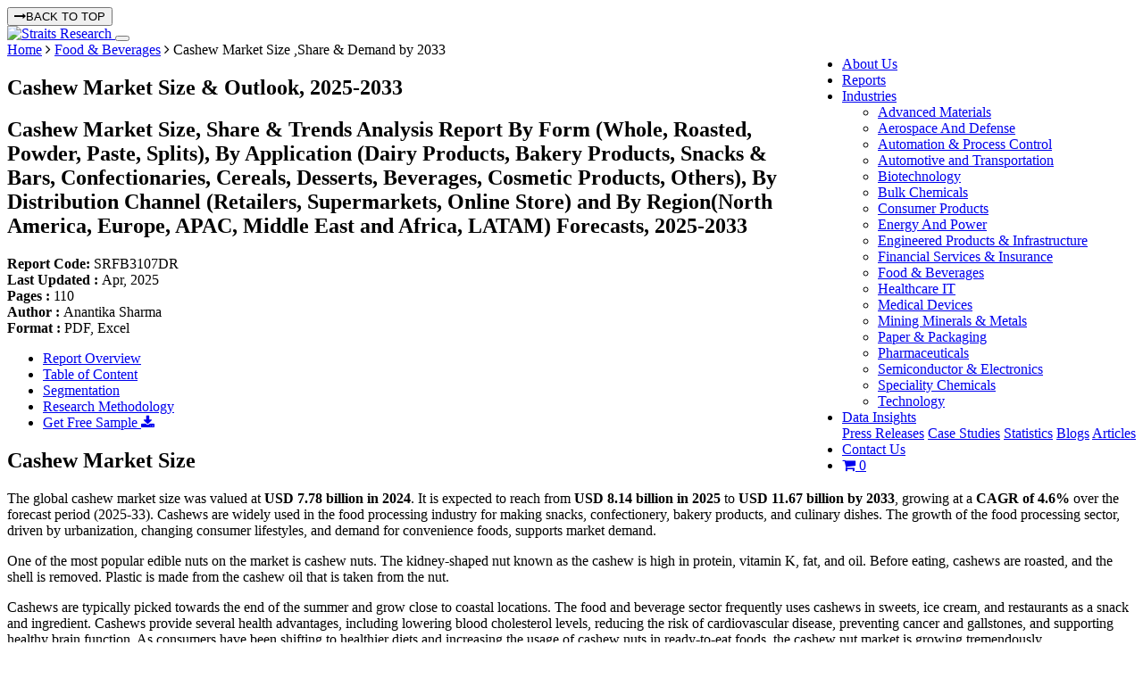

--- FILE ---
content_type: text/html; charset=UTF-8
request_url: https://straitsresearch.com/report/cashew-market
body_size: 19167
content:
<!DOCTYPE html>
  <html lang="en">
<head>
  <meta charset="UTF-8">
  <meta name="viewport" content="width=device-width, initial-scale=1, shrink-to-fit=no">
  <meta http-equiv="X-UA-Compatible" content="IE=edge" />
        <meta name="robots" content="index, follow, max-snippet:-1, max-image-preview:large, max-video-preview:-1">
          <title>Cashew Market Size ,Share & Demand by 2033</title>
    <meta name="description" content="The global cashew market size is projected to grow from USD 8.14 billion in 2025 to USD 11.67 billion by 2033, exhibiting a CAGR of 4.6%.">
    <meta name="keywords" content="Cashew Market Size">
    <link rel="canonical" href="https://straitsresearch.com/report/cashew-market">
    
          <link rel="alternate" hreflang="ja" href="https://straitsresearch.com/jp/report/cashew-market">
              <link rel="alternate" hreflang="de" href="https://straitsresearch.com/de/report/cashew-market">
                    <meta name="author" content="Straits Research">
    <meta property="og:url" content="https://straitsresearch.com/report/cashew-market" />
    <meta property="og:type" content="website" />
    <meta property="og:locale" content="en_US">
    <meta property="og:title" content="Cashew Market Size ,Share & Demand by 2033" />
    <meta property="og:description" content="The global cashew market size is projected to grow from USD 8.14 billion in 2025 to USD 11.67 billion by 2033, exhibiting a CAGR of 4.6%." />
    <meta name="facebook-domain-verification" content="l8sjezde8jrztfi563p4pshafqyrjf" />
    <meta name="twitter:card" content="summary" />
    <meta name="twitter:site" content="@StraitsResearch" />
    <meta name="twitter:title" content=" Cashew Market Size ,Share & Demand by 2033" />
    <meta name="twitter:description" content=" The global cashew market size is projected to grow from USD 8.14 billion in 2025 to USD 11.67 billion by 2033, exhibiting a CAGR of 4.6%." />
    <meta name="twitter:image:alt" content="Cashew Market Size ,Share & Demand by 2033">
                  <meta property="og:image" content="https://straitsresearch.com/uploads/reports/1718620691-cashew-market.jpg" />
        <meta name="twitter:image" content="https://straitsresearch.com/uploads/reports/1718620691-cashew-market.jpg" />
          
    <link href="https://straitsresearch.com/favicon.ico" type="image/x-icon" rel="icon" />
  <link href="https://straitsresearch.com/favicon.ico" type="image/x-icon" rel="shortcut icon" />
  <link href="https://straitsresearch.com/static/assets/css/bootstrap.min.css" type="text/css" rel="stylesheet" />
  <link rel="stylesheet" href="https://cdnjs.cloudflare.com/ajax/libs/font-awesome/4.7.0/css/font-awesome.min.css" />
  <link href="https://straitsresearch.com/static/css/common.css?v=4" type="text/css" rel="stylesheet" />

      <link href="https://straitsresearch.com/static/css/report-pages.css?v=3" type="text/css" rel="stylesheet" defer="defer" />
  
  <link rel="dns-prefetch" href="https://www.googletagmanager.com/">
  <link rel="dns-prefetch" href="https://googleads.g.doubleclick.net/">

  <meta name="facebook-domain-verification" content="l8sjezde8jrztfi563p4pshafqyrjf" />
  <script async src="https://code.jquery.com/jquery-1.9.1.js" type="text/javascript"></script>
      <script async src="https://www.googletagmanager.com/gtag/js?id=UA-129509420-1"></script>
    <script>
      window.dataLayer = window.dataLayer || [];
      function gtag(){dataLayer.push(arguments);}
      gtag('js', new Date());
      gtag('config', 'UA-129509420-1');
    </script>
    <meta name='dmca-site-verification' content='bTg4bG5xVzRxeTBsUDU3VzFBblp3OEs4UmF2WXBXQWVTa3BWeXVFM0tnUT01' />
    <script>
      (function(w,d,s,l,i){w[l]=w[l]||[];w[l].push({'gtm.start':
        new Date().getTime(),event:'gtm.js'});var f=d.getElementsByTagName(s)[0],
      j=d.createElement(s),dl=l!='dataLayer'?'&l='+l:'';j.async=true;j.src=
      'https://www.googletagmanager.com/gtm.js?id='+i+dl;f.parentNode.insertBefore(j,f);
    })(window,document,'script','dataLayer','GTM-W9KMZJ5');
  </script>
  <script async src="https://www.googletagmanager.com/gtag/js?id=G-8QC7XCSZ2X"></script>
  <script>
    window.dataLayer = window.dataLayer || [];
    function gtag(){dataLayer.push(arguments);}
    gtag('js', new Date());

    gtag('config', 'G-8QC7XCSZ2X');
  </script>
</head>
<body>
      <noscript><iframe src="https://www.googletagmanager.com/ns.html?id=GTM-W9KMZJ5"
      height="0" width="0" style="display:none;visibility:hidden"></iframe></noscript>
        <button onclick="topFunction()" class="top-btn" id="topbtn"><i class="fa fa-long-arrow-right mr-2"></i>BACK TO TOP </button>
    <section id="menu" class="border-bottom">
      <nav class="navbar navbar-expand-lg navbar-light custom-top-navbar" data-toggle="sticky-onscroll">
        <div class="container">
          <a class="navbar-brand pt-0" href="https://straitsresearch.com/">
            <img src="https://straitsresearch.com/static/assets/images/Logo.svg" alt="Straits Research" height="45" width="120">
          </a>
          <button class="navbar-toggler" type="button" data-toggle="collapse" data-target="#navbarSupportedContent" aria-controls="navbarSupportedContent" aria-expanded="false" aria-label="Toggle navigation">
            <span class="navbar-toggler-icon"></span>
          </button>
          <div class="collapse navbar-collapse justify-content-end" id="navbarSupportedContent">
            <ul class="navbar-nav pull-right menulink" id="navmenu">
              <li class="nav-item search-hide"> 
                <a href="https://straitsresearch.com/about-us" class="nav-link ls_1 anchor">About Us</a> 
              </li>
              <li class="nav-item search-hide"> 
                <a href="https://straitsresearch.com/reports" class="nav-link ls_1 anchor">Reports</a> 
              </li>
              <li class="nav-item search-hide ">
                <div class="dropdown" style="position: static;">
                  <a id="drop2" href="https://straitsresearch.com/categories" class="nav-link dropdown-toggle mob-link" data-toggle="dropdown"  role="button" aria-haspopup="true" aria-expanded="false">
                    Industries
                  </a>
                  <ul class="dropdown-menu drpdwnarea py-4" aria-labelledby="drop2">
                    <div class="container">
                      <div class="row col-md-12 px-0 mr-0">
                                                  <div class="col-md-4 col-sm-12 col-xs-12">
                            <li class="w-100 ">
                              <a href="https://straitsresearch.com/categories/advanced-materials" class="cat-link py-2 my-1">
                                <span class="font-15">Advanced Materials</span>
                              </a>
                            </li>
                          </div>
                                                  <div class="col-md-4 col-sm-12 col-xs-12">
                            <li class="w-100 ">
                              <a href="https://straitsresearch.com/categories/aerospace-and-defense" class="cat-link py-2 my-1">
                                <span class="font-15">Aerospace And Defense</span>
                              </a>
                            </li>
                          </div>
                                                  <div class="col-md-4 col-sm-12 col-xs-12">
                            <li class="w-100 ">
                              <a href="https://straitsresearch.com/categories/automation-and-process-control" class="cat-link py-2 my-1">
                                <span class="font-15">Automation & Process Control</span>
                              </a>
                            </li>
                          </div>
                                                  <div class="col-md-4 col-sm-12 col-xs-12">
                            <li class="w-100 ">
                              <a href="https://straitsresearch.com/categories/automotive-and-transportation" class="cat-link py-2 my-1">
                                <span class="font-15">Automotive and Transportation</span>
                              </a>
                            </li>
                          </div>
                                                  <div class="col-md-4 col-sm-12 col-xs-12">
                            <li class="w-100 ">
                              <a href="https://straitsresearch.com/categories/biotechnology" class="cat-link py-2 my-1">
                                <span class="font-15">Biotechnology</span>
                              </a>
                            </li>
                          </div>
                                                  <div class="col-md-4 col-sm-12 col-xs-12">
                            <li class="w-100 ">
                              <a href="https://straitsresearch.com/categories/bulk-chemicals" class="cat-link py-2 my-1">
                                <span class="font-15">Bulk Chemicals</span>
                              </a>
                            </li>
                          </div>
                                                  <div class="col-md-4 col-sm-12 col-xs-12">
                            <li class="w-100 ">
                              <a href="https://straitsresearch.com/categories/consumer-products" class="cat-link py-2 my-1">
                                <span class="font-15">Consumer Products</span>
                              </a>
                            </li>
                          </div>
                                                  <div class="col-md-4 col-sm-12 col-xs-12">
                            <li class="w-100 ">
                              <a href="https://straitsresearch.com/categories/energy-and-power" class="cat-link py-2 my-1">
                                <span class="font-15">Energy And Power</span>
                              </a>
                            </li>
                          </div>
                                                  <div class="col-md-4 col-sm-12 col-xs-12">
                            <li class="w-100 ">
                              <a href="https://straitsresearch.com/categories/engineered-products-and-infrastructure" class="cat-link py-2 my-1">
                                <span class="font-15">Engineered Products & Infrastructure</span>
                              </a>
                            </li>
                          </div>
                                                  <div class="col-md-4 col-sm-12 col-xs-12">
                            <li class="w-100 ">
                              <a href="https://straitsresearch.com/categories/financial-services-and-insurance" class="cat-link py-2 my-1">
                                <span class="font-15">Financial Services & Insurance</span>
                              </a>
                            </li>
                          </div>
                                                  <div class="col-md-4 col-sm-12 col-xs-12">
                            <li class="w-100 ">
                              <a href="https://straitsresearch.com/categories/food-and-beverages" class="cat-link py-2 my-1">
                                <span class="font-15">Food & Beverages</span>
                              </a>
                            </li>
                          </div>
                                                  <div class="col-md-4 col-sm-12 col-xs-12">
                            <li class="w-100 ">
                              <a href="https://straitsresearch.com/categories/healthcare-it" class="cat-link py-2 my-1">
                                <span class="font-15">Healthcare IT</span>
                              </a>
                            </li>
                          </div>
                                                  <div class="col-md-4 col-sm-12 col-xs-12">
                            <li class="w-100 ">
                              <a href="https://straitsresearch.com/categories/medical-devices" class="cat-link py-2 my-1">
                                <span class="font-15">Medical Devices</span>
                              </a>
                            </li>
                          </div>
                                                  <div class="col-md-4 col-sm-12 col-xs-12">
                            <li class="w-100 ">
                              <a href="https://straitsresearch.com/categories/mining-minerals-and-metals" class="cat-link py-2 my-1">
                                <span class="font-15">Mining Minerals & Metals</span>
                              </a>
                            </li>
                          </div>
                                                  <div class="col-md-4 col-sm-12 col-xs-12">
                            <li class="w-100 ">
                              <a href="https://straitsresearch.com/categories/paper-and-packaging" class="cat-link py-2 my-1">
                                <span class="font-15">Paper & Packaging</span>
                              </a>
                            </li>
                          </div>
                                                  <div class="col-md-4 col-sm-12 col-xs-12">
                            <li class="w-100 ">
                              <a href="https://straitsresearch.com/categories/pharmaceuticals" class="cat-link py-2 my-1">
                                <span class="font-15">Pharmaceuticals</span>
                              </a>
                            </li>
                          </div>
                                                  <div class="col-md-4 col-sm-12 col-xs-12">
                            <li class="w-100 ">
                              <a href="https://straitsresearch.com/categories/semiconductor-and-electronics" class="cat-link py-2 my-1">
                                <span class="font-15">Semiconductor & Electronics</span>
                              </a>
                            </li>
                          </div>
                                                  <div class="col-md-4 col-sm-12 col-xs-12">
                            <li class="w-100 ">
                              <a href="https://straitsresearch.com/categories/speciality-chemicals" class="cat-link py-2 my-1">
                                <span class="font-15">Speciality Chemicals</span>
                              </a>
                            </li>
                          </div>
                                                  <div class="col-md-4 col-sm-12 col-xs-12">
                            <li class="w-100 ">
                              <a href="https://straitsresearch.com/categories/technology" class="cat-link py-2 my-1">
                                <span class="font-15">Technology</span>
                              </a>
                            </li>
                          </div>
                                              </div>
                    </div>
                  </ul>
                </div>
              </li>
              <li class="nav-item search-hide">
                <div class="dropdown">
                  <a href="javascript:void(0)" class="nav-link dropdown-toggle mob-link" data-toggle="dropdown">
                    Data Insights
                  </a>
                  <div class="dropdown-menu">
                    <a href="https://straitsresearch.com/press-releases" class="cat-link py-2 font-weight-normal">Press Releases</a> 
                    <a href="https://straitsresearch.com/case-studies" class="cat-link py-2 font-weight-normal">Case Studies</a> 
                    <a href="https://straitsresearch.com/statistics" class="cat-link py-2 font-weight-normal">Statistics</a> 
                    <a href="https://straitsresearch.com/blogs" class="cat-link py-2 font-weight-normal">Blogs</a> 
                    <a href="https://straitsresearch.com/articles" class="cat-link py-2 font-weight-normal">Articles</a> 
                  </div>
                </div>
              </li>
              <li class="nav-item search-hide"> 
                <a href="https://straitsresearch.com/contact-us" class="nav-link ls_1 anchor">Contact Us</a> 
              </li>
              <li class="nav-item search-hide">
                <a href="https://straitsresearch.com/cart/detail" class="pl-2" title="Cart" target="_blank">
                  <i class="font-20 fa fa-shopping-cart clr-blue"></i>
                  <span class='badge badge-warning' id='lblCartCount'> 0 </span>
                </a>
              </li>
            </ul>
          </div>
        </div>
      </nav>
    </section>
    <script type="application/ld+json">
	{
		"@context": "https://schema.org",
		"@type": "BreadcrumbList",
		"@id": "https://straitsresearch.com/report/cashew-market#structure",
		"itemListElement":
		[
			{
				"@type": "ListItem",
				"position": 1,
				"item":
				{
					"type":"Website",
					"@id": "https://straitsresearch.com/",
					"name": "Home"
				}
			},
			{
				"@type": "ListItem",
				"position": 2,
				"item":
				{
					"type":"WebPage",
					"@id": "https://straitsresearch.com/categories/food-and-beverages",
					"name": "Food & Beverages"
				}
			},
			{
				"@type": "ListItem",
				"position": 3,
				"item":
				{
					"type":"WebPage",
					"@id": "https://straitsresearch.com/report/cashew-market",
					"name": "Cashew Market Size ,Share & Demand by 2033"
				}
			}
		]
	}
</script>

	<script type="application/ld+json">{"@context": "https://schema.org","@type": "FAQPage","mainEntity": [{     
								"@type": "Question",     
								"name": "How large was the cashew market in 2024?",     
								"acceptedAnswer": {       
									"@type": "Answer",       
									"text": "In 2024, the cashew market size was USD 7.78 billion."
								}   
							},{     
								"@type": "Question",     
								"name": "What growth rate is the cashew market expected to record from 2025 to 2033?",     
								"acceptedAnswer": {       
									"@type": "Answer",       
									"text": "Straits Research predicts a CAGR of 4.6% for the cashew market between 2025 and 2033."
								}   
							},{     
								"@type": "Question",     
								"name": "Which companies in cashew market are shaping the competitive landscape?",     
								"acceptedAnswer": {       
									"@type": "Answer",       
									"text": "The competitive landscape is characterized by the presence of established companies such as Alphonsa Cashew Industries, Nutsco Inc., DVK Group, Olam International Limited, Prime Nuts FZE, Vietnam Cashew Processing Co, Bismi Cashew Company and others, in addition to emerging firms."
								}   
							},{     
								"@type": "Question",     
								"name": "Which is the leading region in the market?",     
								"acceptedAnswer": {       
									"@type": "Answer",       
									"text": "In 2024, the cashew market was dominated by North America."
								}   
							},{     
								"@type": "Question",     
								"name": "What are the future growth trends for this market?",     
								"acceptedAnswer": {       
									"@type": "Answer",       
									"text": "Trends such as Increasing consumer preference for healthy and organic food products, The rise in demand from confectionery and bakery industries and Growth in the retail sector and wide-scale availability of different forms of cashews (roasted, salted, flavored, natural). are primary growth trends for the cashew market."
								}   
							}]} </script>
<script type="application/ld+json">
	{
		"@context": "https://schema.org",
		"@type": "WebPage",
		"@id": "https://straitsresearch.com/report/cashew-market#webpage",
		"name": "Cashew Market Size ,Share & Demand by 2033",
		"description": "The global cashew market size is projected to grow from USD 8.14 billion in 2025 to USD 11.67 billion by 2033, exhibiting a CAGR of 4.6%.",
		"url": "https://straitsresearch.com/report/cashew-market",
		"thumbnailUrl": "https://straitsresearch.com/uploads/reports/1718620691-cashew-market.jpg"
	}
</script>

<section class='bg-dblue'>
	<div class="container">
		<div class="row">
			<div class="col-md-12 py-2">
				<span class="clr-white font-14"><a href="https://straitsresearch.com/" class="clr-white font-14">Home</a> <i class="fa fa-angle-right"></i> <a href="https://straitsresearch.com/categories/food-and-beverages" class="clr-white font-14">Food & Beverages</a> <i class="fa fa-angle-right"></i> Cashew Market Size ,Share & Demand by 2033</span>
			</div>
		</div>
	</div>
</section>
<section class="bg-grey py-4">
	<div class="container">
		<div class="row">
			<div class="col-md-12">
				<h1 class="font-24 clr-blue font-weight-bold">Cashew Market Size & Outlook, 2025-2033 </h1>
				<h2 class="rd-title1">
					Cashew Market Size, Share & Trends Analysis Report By Form (Whole, Roasted, Powder, Paste, Splits), By Application (Dairy Products, Bakery Products, Snacks & Bars, Confectionaries, Cereals, Desserts, Beverages, Cosmetic Products, Others), By Distribution Channel (Retailers, Supermarkets, Online Store) and By Region(North America, Europe, APAC, Middle East and Africa, LATAM) Forecasts, 2025-2033				</h2>
				<div class="font-12 mt-3">
					<div class="row">
						<div class="col-3 font-14">
							<strong>Report Code: </strong> SRFB3107DR						</div>
						<div class="col-2 font-14">
							<strong>Last Updated : </strong>Apr, 2025						</div>
						<div class="col-2 text-center font-14">
							<strong>Pages : </strong>110						</div>
						<div class="col-3 text-center font-14">
							<strong>Author : </strong>Anantika Sharma						</div>
						<div class="col-2 font-14">
							<strong>Format : </strong> PDF, Excel				
						</div>
					</div>
				</div>
			</div>
		</div>
	</div>
</section><section class="pt-4">
	<div class="container">
		<div class="row">
			<div class="col-md-9 pb-3">
				<ul class="nav nav-tabs" id="side-panel">
	<li class="nav-item">
		<a class="nav-link active" data-toggle="tab" href="#overview" >Report Overview</a>
	</li>
	<li class="nav-item">
		<a class="nav-link"  href="https://straitsresearch.com/report/cashew-market/toc" rel="nofollow">Table of Content</a>
	</li>
	<li class="nav-item">
		<a class="nav-link" href="https://straitsresearch.com/report/cashew-market/segmentation" rel="nofollow">Segmentation</a>
	</li>
	<li class="nav-item">
		<a class="nav-link"  href="https://straitsresearch.com/report/cashew-market/research-methodology" rel="nofollow" >Research Methodology</a>
	</li>
	<li>
		<div class="sample-enquiry1">
			<a href="https://straitsresearch.com/report/cashew-market/request-sample" class="btn modeladd py-2 font-16">Get Free Sample <i class="fa fa-download"></i></a>
		</div>
	</li>
</ul>				<div class="report-details pb-3" id="#overview">
										<h2>Cashew Market Size</h2>
<p>The global cashew market size was valued at <strong>USD 7.78 billion in 2024</strong>. It is expected to reach from <strong>USD 8.14 billion in 2025</strong> to&nbsp;<strong>USD 11.67 billion by 2033</strong>, growing at a <strong>CAGR of 4.6%</strong> over the forecast period (2025-33). Cashews are widely used in the food processing industry for making snacks, confectionery, bakery products, and culinary dishes. The growth of the food processing sector, driven by urbanization, changing consumer lifestyles, and demand for convenience foods, supports market demand.</p>
<p>One of the most popular edible nuts on the market is cashew nuts. The kidney-shaped nut known as the cashew is high in protein, vitamin K, fat, and oil. Before eating, cashews are roasted, and the shell is removed. Plastic is made from the cashew oil that is taken from the nut.</p>
<p>Cashews are typically picked towards the end of the summer and grow close to coastal locations. The food and beverage sector frequently uses cashews in sweets, ice cream, and restaurants as a snack and ingredient. Cashews provide several health advantages, including lowering blood cholesterol levels, reducing the risk of cardiovascular disease, preventing cancer and gallstones, and supporting healthy brain function. As consumers have been shifting to healthier diets and increasing the usage of cashew nuts in ready-to-eat foods, the cashew nut market is growing tremendously.</p> 
					<div class="text-center mb-3">
													<div class="col-md-8 offset-md-2">
								<div class="file-box mb-3">
									<img src="https://straitsresearch.com/uploads/reports/1718620691-cashew-market.jpg" class="img-fluid" alt="Cashew Market Size" width="100%" height="100%" title="Cashew Market Size">
								</div>
								<p>To get more insights about this report <a href="https://straitsresearch.com/report/cashew-market/request-sample" class="btn modeladd pb-1" rel="nofollow">Download Free Sample Report</a></p>
							</div>
						 
					</div>
					<hr>
											<h2>Cashew Market Growth Factors</h2>
<h3>Development of the Cashew Market in the African Region</h3>
<p>Governments of Africa are reforming markets and revitalizing institutional infrastructure. The cashew boards and councils of various African countries are bringing discipline to the cashew trade and collaborating with other countries, such as Vietnam, to access processing technology. The main reason behind the development of the African cashew market is "The African Cashew Initiative," which was created in 2009 to improve primary production, processing, and market linkages along the value chain of the cashew market. The project uses advisory services and training at all stages of the production process to help the cashew farmers and processors in five African countries, such as Benin, Burkina Faso, Ivory Coast, Ghana, and Mozambique, to meet international standards. This project mainly focuses on supporting producers and processors to increase the yields and quality of their products and linking the business actors along the chain. Hence, through this initiative, cashew production has grown tremendously in the African region, which boosts the cashew market globally.</p>
<h3>Increasing Demand for Healthy Cashew Snacks</h3>
<p>Since many years ago, edible cashews have been used as a snack and as one of the primary ingredients in desserts and other dishes, mainly in Asian cuisine. Additionally, cashews are being utilized more frequently as an ingredient in ice cream, energy bars, biscuits, and muesli. One ounce of cashews includes 622 micrograms of copper, considered high in minerals supporting human bone health. According to the International Nut and Dried Fruit Council, this otherwise has a consumption pattern driven by inflation.</p>
<p>Compared to peanuts, cashews are relatively high in fiber, promoting healthy weight growth by&nbsp;enhancing digestive function. The nutritional benefits also extend to a high iron and magnesium content in cashews compared to peanuts, which enhance the enzymatic reactions in the body. Due to the high nutritional content, snack producers have introduced several cashew-based snacks to fulfill consumer demand, including ready-to-drink cashew milk, a lactose-free milk alternative. In addition, cashews are high in monounsaturated and polyunsaturated fats and are a good source of protein. This rich fat content of cashews makes them a seamless substitute for heavy cream, as it is increasingly used in a variety of sweet or savory dishes as a healthy vegan alternative to heavy whipping cream in the United States and Europe.</p>
<p>According to a study published in the British Journal of Nutrition, persons who eat nuts more than four times per week can reduce their risk of coronary heart disease by 37%. With such results, it is expected that more cashew may be used to manufacture <a href="../../../report/snack-bars-market" target="_blank" rel="noopener">snack bars</a>, which are a healthy alternative to high-calorie chocolate bars. Hence, the cashew nut market is growing globally due to consuming various cashew-based snacks and ready-to-eat foods in developed and developing countries.</p>
<h2>Market Restraining Factors</h2>
<h3>Stringent Regulations Related to Food Quality Standards</h3>
<p>The working environment of many small-scale cashew-processing units is deplorable and unsanitary, which results in the inferior quality of cashew nuts with high levels of contamination. While machines are brought to scale up the operation, it also produces specific quality issues. Additionally, storing high-moisture cashew nuts under opposing conditions in countries such as the Ivory Coast and Ghana may result in aflatoxin contamination, a rising concern in food safety. Due to this, cashew production remains low. Consumers' increasing significance to convenience and health acts positively on luxury snack nuts, such as cashew. On top of this, consumer trends are institutional issues of food safety and certification.</p>
<p>Additionally, exporters of cashew nuts to the United States should conform with the proposed "Current Good Manufacturing Practice and Hazard Analysis and Risk-Based Preventive Controls for Human Foods" since 17 September 2015. Similar strict food safety laws and controls are applied in the European Union, Canada, India, and several other processed cashew-importing countries. Hence, the above factors hinder the growth of cashew nut production, negatively impacting the market.</p>
<h2>Market Opportunities</h2>
<h3>Increased Demand for Cashew-Based Processed Foods and Tremendous Government Support for Cashew Farmers</h3>
<p>Global cashew production has been increasing due to the popularity of cashew-based snacks worldwide due to their taste and nutritional benefits. Moreover, with the changing lifestyle and rising awareness, the demand for plant-based diets has increased recently. The spread of cashew milk and nut&nbsp;<a href="../../../report/butter-market">butter</a>&nbsp;has gained popularity worldwide, especially in North America and Europe. Furthermore, according to a study published in the British Journal of Nutrition, the risk of coronary heart disease can be reduced by 37% in people who consume nuts more than four times a week. Hence there should be an increase in the production of cashew nuts.</p>
<p>The Cashew Export Promotion Council Of India (CEPCI), in association with INC (International Nut and Dried Fruit Foundation) Spain and other world cashew players, has signed an agreement forming a global cashew task force for improving world cashew production. They have requested the government to extend finance to benefit the cashew farmers and increase cashew nut production. Hence, production has been growing due to the increased demand for cashew-based processed foods and tremendous government support for cashew farmers. All these factors are anticipated to boost the market growth in the coming years.</p>										<hr>
											<h2>Regional Analysis</h2>
<h3>North America is A Dominant Region with A Growth Rate of 3.2%</h3>
<p>North America accounted for the largest market share&nbsp;and is estimated to grow at a&nbsp;CAGR of 3.2%&nbsp;during the forecast period. Owing to the high growth rate of imported cashew prices, the market value is expected to increase at a higher rate than the consumption volume. Cashew consumption is mainly concentrated in a few states, such as California, Florida, New York, Texas, and New Jersey. There has been an increasing application of cashew nuts in the end-user food market in the country. For instance, cashew nuts are used in snack items. Snacks alone account for over 60% of the demand for cashews. The snacks market is expected to grow in the country in the forecast period, increasing cashew imports. Raw or roasted cashews are also used to manufacture cashew butter, an alternative to peanut butter for those allergic to peanuts. Some companies manufacturing cashew butter in the United States include Bulk Nation USA, Once Again, Bass&eacute; Nuts, and Georgia Grinders. Thus, the growing consumer demand for cashews nuts by the population in the country, coupled with the rising needs from the processing industry, is further propelling the consumption of cashew nuts in the country.</p>
<h3>Asia-Pacific is the Fastest Growing Region</h3>
<p>Asia Pacific is the second largest region. It is estimated to register a CAGR of 3.3% during the forecast period. Chinese consumers are looking for diverse nut flavors and products. Therefore, the consumption of cashew nuts is increasing much faster than other nuts. The younger consumers (ages 19 to 35 years), predominantly female professionals, have become the primary force driving the consumption of cashew. These factors can further increase the consumption of cashews in the market. Moreover, in China, roasted nuts and seeds, biscuits and cakes, dried bean curd, and candies or chocolates are the most consumed products during snack time. Among others, roasted nuts and seeds, such as cashews and almonds, are the most sold snacks which occupy the dominant position among all snack foods. The roasted nuts and seeds registered the highest sales rate in the Chinese snack food market, as taste, nutritional added value, and health benefits play an essential role. In other countries, dried fruits are mainly used as food ingredients for preparing foodstuffs, but in China, dried fruit is considered a sort of snack. There is a common belief among Chinese consumers that dried fruit has additional natural value to benefit health and nutrition. Therefore, with these indulgence factors, Chinese cashew consumption is expected to increase significantly.</p>
<p>Europe is the third largest region. Across European countries, Germany is the largest consumer of cashew nuts. The demand for cashews as snacks in Germany is seasonal, peaking in the winter and falling during the summer seasons. There has been an increasing application of cashew nuts in the end-user food and beverage industry. Industrial users have taken a recent interest in cashew nuts, using them in cookies, and cereals, as a topping on ice cream and to produce cashew nut butter. The consumption of cashew nuts increased due to the increasing trend of healthy snacking. Spreads and snack bars increasingly contain cashew nuts as an ingredient (especially organic). German company Intersnack engages in processing and packaging. Additionally, it operates in many other nations throughout the globe, including Australia, India, Vietnam, and Singapore. German organic food producer Alnatura has a sizable cashew nut product line. As a result, the country's consumption of cashew nuts is further fueled by the processing industry's rising need for cashews. A similar uptrend in demand is expected in the coming years.</p>										<hr>
											<h2>Cashew Market Segmental Analysis</h2>
<h3>By Form</h3>
<p>The global market is segmented into whole kernels, desert kernels, pieces, and scorched kernels. The whole white kernels segment accounted for the largest market share during the forecast period. White kernels have a whitish ivory hue and lack dark black or brown spotting, making them the purest cashew grades. The market's most widely acknowledged grades are WW-180, WW-210, WW-240, and WW-320. There are currently no automated solutions on the market to grade the white wholes sector and estimate the standard criteria, like color and shape. Ivory Coast exports white kernels primarily to Europe, the US, and Canada. The&nbsp;<a href="../../../report/cashew-kernel-market">best cashew kernels&nbsp;</a>are whole whites, typically used in baking confections and enjoyed as unflavored, roasted, or natural snacks. The global demand for kernels has increased as a result of people eating more of them due to increased health consciousness. This has resulted in increased production of high-quality whole white kernels by manufacturers.</p>
<h3>By Region</h3>
<p>The scorched kernels segment is the second largest. Scorched kernels have a darker reddish coloring than whites due to overheating during roasting. To access the global market price, cashews under this grade should be completely free from infestation, insect damage, and mold, and the general grades are SW-180, SW-210, SW-240, SW-320, and SW-450. As the prices are not available on public domains, EU buyers generally decide their scorched wholes grade cashew prices based on online auctions. Scorched kernels are mainly exported to Morocco from Ivory Coast. They have all the characteristics of whole kernels and possess the same nutritional value. These are used in confectionery for baking and are preferred by consumers as snacks for the enhanced roasted flavor in the kernels. The increasing demand for cashew nuts has created the need for second-quality nuts. Due to the price sensitivity of consumers in countries with low purchasing power, scorched variety is widely used.</p>
												<hr>
					
										<h2 class="text-left mb-3">List of key players in Cashew Market</h2>
					<ol>
<li><a href="https://www.alphonsacashew.com/news-insights/all-blog-posts">Alphonsa Cashew Industries</a></li>
<li>Nutsco Inc.</li>
<li>DVK Group</li>
<li><a href="https://www.olamgroup.com/news/all-news/press-release/sustainable-cashew-working-with-farmers-the-co-operative-way.html">Olam International Limited</a></li>
<li>Prime Nuts FZE</li>
<li>Vietnam Cashew Processing Co</li>
<li>Bismi Cashew Company</li>
</ol>					<div class=" my-4">
													<div class="col-md-8 offset-md-2">
																	<img src="https://straitsresearch.com/static/assets/segments/market-share.webp" class="img-fluid" alt="Cashew Market Share of Key Players" loading="lazy" style="width: 100%;">
																<p class="text-center mt-3">To get more findings about this report <a href="https://straitsresearch.com/report/cashew-market/request-sample" class="btn modeladd pb-1" rel="nofollow">Download Market Share</a></p>
							</div>
											</div>
					<hr>
											<h2>Recent Developments</h2>
<ul>
<li><strong>June 2024</strong>&nbsp;- <a href="https://ca.finance.yahoo.com/news/cashew-coast-raises-9-million-090000671.html">AgDevCo</a>,a specialized investor in agriculture, revealed the details of its most recent investment in Cashew Coast, a rapidly expanding cashew nut processing company in Cote d'Ivoire. Cashew Coast employs 750 people and receives its raw materials from over 7,000 smallholder farmers.</li>
<li><strong>April 2024</strong> - Tanzania, the Ivory Coast, and Cambodia are Vietnam's top importers of raw cashew nuts. The amount of goods imported from Cambodia has been rising; in March alone, 386,000 tons were brought in for USD 449 million. While import turnover climbed by 40%, the volume of cashews imported jumped by 65.6%.</li>
</ul>						<hr>
										<div class="reportscope">
						<h2>Report Scope</h2>
						<table class="mb-3">
							<thead>
								<tr>
									<th class="per-30">Report Metric</th>
									<th>Details</th>
								</tr>
							</thead>

							<tbody>
								<tr>
									<td >Market Size in 2024 </td>
									<td >USD 7.78 Billion</td>
								</tr>
								<tr>
									<td >Market Size in 2025 </td>
									<td >USD 8.14 Billion</td>
								</tr>
								<tr>
									<td >Market Size in 2033 </td>
									<td >USD 11.67 Billion</td>
								</tr>
								<tr>
									<td >CAGR</td>
									<td >4.6% (2025-2033)</td>
								</tr>
								<tr><td >Base Year for Estimation </td><td >2024</td></tr>
								<tr><td><strong>Historical Data</strong></td><td>2021-2023</td></tr>
								<tr><td><strong>Forecast Period</strong></td><td>2025-2033</td></tr>

								<tr>
									<td >Report Coverage</td>
									<td >Revenue Forecast, Competitive Landscape, Growth Factors, Environment &amp; Regulatory Landscape and Trends</td>
								</tr>
								<tr>
									<td >Segments Covered</td>
									<td >
																					By Form, 
																					By Application, 
																					By Distribution Channel, 
																				By Region.
									</td>
								</tr>
																	<tr>
										<td >Geographies Covered</td>
										<td >
																							North America, 
																							Europe, 
																							APAC, 
																							Middle East and Africa, 
																							LATAM, 
																					</td>
									</tr>
																									<tr>
										<td >Countries Covered</td>
										<td >
																																																																													U.S., 
																																																								Canada, 
																																																																																																																				U.K., 
																																																								Germany, 
																																																								France, 
																																																								Spain, 
																																																								Italy, 
																																																								Russia, 
																																																								Nordic, 
																																																								Benelux, 
																																																																																																																																															China, 
																																																								Korea, 
																																																								Japan, 
																																																								India, 
																																																								Australia, 
																																																								Taiwan, 
																																																								South East Asia, 
																																																																																																																																															UAE, 
																																																								Turkey, 
																																																								Saudi Arabia, 
																																																								South Africa, 
																																																								Egypt, 
																																																								Nigeria, 
																																																																																																																																															Brazil, 
																																																								Mexico, 
																																																								Argentina, 
																																																								Chile, 
																																																								Colombia, 
																																																																																							</td>
									</tr>
															</tbody>
						</table>
						<p class="text-center ">Explore more data points, trends and opportunities <a href="https://straitsresearch.com/report/cashew-market/request-sample" class="btn modeladd pb-1" rel="nofollow">Download Free Sample Report</a></p>
					</div>
					<div class="mt-4">
						<h2>Cashew Market Segmentations</h2>
													<h3 class="font-18">By Form  (2021-2033)</h3>
															<ul>
																			<li>
											Whole																					</li>
																			<li>
											Roasted																					</li>
																			<li>
											Powder																					</li>
																			<li>
											Paste																					</li>
																			<li>
											Splits																					</li>
																	</ul>
																				<h3 class="font-18">By Application  (2021-2033)</h3>
															<ul>
																			<li>
											Dairy Products																					</li>
																			<li>
											Bakery Products																					</li>
																			<li>
											Snacks &amp; Bars																					</li>
																			<li>
											Confectionaries																					</li>
																			<li>
											Cereals																					</li>
																			<li>
											Desserts																					</li>
																			<li>
											Beverages																					</li>
																			<li>
											Cosmetic Products																					</li>
																			<li>
											Others																					</li>
																	</ul>
																				<h3 class="font-18">By Distribution Channel  (2021-2033)</h3>
															<ul>
																			<li>
											Retailers																					</li>
																			<li>
											Supermarkets																					</li>
																			<li>
											Online Store																					</li>
																	</ul>
													
													<h3 class="font-18">By Region  (2021-2033)</h3>
							<ul>
																	<li>
										North America									</li>
																	<li>
										Europe									</li>
																	<li>
										APAC									</li>
																	<li>
										Middle East and Africa									</li>
																	<li>
										LATAM									</li>
															</ul>
											</div>

											<hr>
																			<div class="whythis-report mt-4" id="faqs">
								<h2>Frequently Asked Questions (FAQs)</h2>
							</div>
														<div class="new-faq">
								<div id="accordion" class="rd-accordion">
																																							<div class="card">
												<a class="card-link" href="#ques1" data-toggle="collapse" aria-expanded="true">
													<div class="card-header">How large was the cashew market in 2024?</div>
												</a>
												<div id="ques1" class="collapse show" data-parent="#accordion" style="">
													<div class="card-body">
														In 2024, the cashew market size was USD 7.78 billion.													</div>
												</div>
											</div>
																																																		<div class="card">
												<a class="card-link collapsed" href="#ques2" data-toggle="collapse" aria-expanded="false">
													<div class="card-header">What growth rate is the cashew market expected to record from 2025 to 2033?</div>
												</a>
												<div id="ques2" class="collapse" data-parent="#accordion" style="">
													<div class="card-body">Straits Research predicts a CAGR of 4.6% for the cashew market between 2025 and 2033.</div>
												</div>
											</div>
																																																		<div class="card">
												<a class="card-link collapsed" href="#ques3" data-toggle="collapse" aria-expanded="false">
													<div class="card-header">Which companies in cashew market are shaping the competitive landscape?</div>
												</a>
												<div id="ques3" class="collapse" data-parent="#accordion" style="">
													<div class="card-body">The competitive landscape is characterized by the presence of established companies such as Alphonsa Cashew Industries, Nutsco Inc., DVK Group, Olam International Limited, Prime Nuts FZE, Vietnam Cashew Processing Co, Bismi Cashew Company and others, in addition to emerging firms.</div>
												</div>
											</div>
																																																		<div class="card">
												<a class="card-link collapsed" href="#ques4" data-toggle="collapse" aria-expanded="false">
													<div class="card-header">Which is the leading region in the market?</div>
												</a>
												<div id="ques4" class="collapse" data-parent="#accordion" style="">
													<div class="card-body">In 2024, the cashew market was dominated by North America.</div>
												</div>
											</div>
																																																		<div class="card">
												<a class="card-link collapsed" href="#ques5" data-toggle="collapse" aria-expanded="false">
													<div class="card-header">What are the future growth trends for this market?</div>
												</a>
												<div id="ques5" class="collapse" data-parent="#accordion" style="">
													<div class="card-body">Trends such as Increasing consumer preference for healthy and organic food products, The rise in demand from confectionery and bakery industries and Growth in the retail sector and wide-scale availability of different forms of cashews (roasted, salted, flavored, natural). are primary growth trends for the cashew market.</div>
												</div>
											</div>
																																					</div>	
							</div>	
						
										<hr>
					<div class="svg-box">
						<h5 class="font-weight-bold">Anantika Sharma</h5>
						<h6 class="">Research Practice Lead</h6>
						<hr>
						<p>Anantika Sharma is a research practice lead with 7+ years of experience in the food &amp; beverage and consumer products sectors. She specializes in analyzing market trends, consumer behavior, and product innovation strategies. Anantika's leadership in research ensures actionable insights that enable brands to thrive in competitive markets. Her expertise bridges data analytics with strategic foresight, empowering stakeholders to make informed, growth-oriented decisions.</p>						<a href="#" data-toggle="modal" data-target="#connectanalyst" class="btn ask-specialist py-2 px-5">
							Speak To Analyst
						</a>
					</div>
				</div>
			</div>
			<div class="col-md-3 my-3">
				<style>
	.pentagon {
		top: -15px;
		height: 60px;
		width: 160px;
		background: #0047FF;
		position: absolute;
		left: 25%;
		border-radius: 0px 0px 10px 10px;
		z-index: 50;
	}

	.pentagon:after {
		border-top-width: 40px;
		border-color: #0047FF transparent transparent transparent;
		position: absolute;
		top: 76px;
		content: '';
		border-radius: 20px;
	}

	.pentagon sup {
		top: -5px;
		font-size: 80%;
	}

	sup {
		padding-right: 5px;
	}
</style>
<div class="mb-3 file-box p-3">
	<p><i>Available for purchase with detailed segment data, forecasts, and regional insights.</i></p>
	<a href="https://straitsresearch.com/buy-now/cashew-market" class="btn-enquiry btn font-14 w-100" rel="nofollow">
		Get This Report <i class="fa fa-shopping-cart pl-2"></i>
	</a>
</div>
<div class="fixme4 ">
	<div class="bg-grey file-box p-3">
		<form method="post" style="width: 100%;margin: auto;" autocomplete="on" action="https://straitsresearch.com/report/cashew-market/request-sample">
			<input type="hidden" name="report_id" value="3107">
			<input type="hidden" name="report_name" value="Cashew Market">
			<input type="hidden" name="report_domain" value="Food & Beverages">
			<input id="Comp" name="company" type="hidden" placeholder="Company Name*" class="form-control " value = "NA">
			<input id="title" name="title" type="hidden" placeholder="Designation / Job Title" class="form-control " value = "NA">
			<input id="msg" name="msg" type="hidden" placeholder="Designation / Job Title" class="form-control " value = "NA">
			<div class="mb-4">
				<h2 class="clr-blue font-weight-bold font-20">Download Free Sample</h2>
			</div>
			<div class="row">
				<div class="form-group col-md-12 mb-3">
					<input id="fname" name="name" type="text" placeholder="Name *" class="form-control " value = "" required >  
									</div>

				<div class="form-group col-md-12 mb-3 smsForm">
					<input id="emailField" name="email" type="text" placeholder="Business Email Address *" class="form-control " value = "" onkeyup="validateInputs();" required>
										<span id="emailError" style="color: red !important; font-size: 12px;"></span>
				</div>
				<div class="col-md-12 font-12 mb-2">
					<span style="color: red; font-size: 12px !important;">Note:</span> Please ensure you provide an active email address as we will be sending sample details via email.
				</div>
				<div class="form-group col-md-12 mb-2">
					<input id="phone" name="phone" type="text" maxlength="13" pattern="[0-9]" placeholder="Mobile Number*" class="form-control " value = "" onkeypress="return event.charCode >= 48 && event.charCode <= 57 || event.charCode==43" required />
					<input type="hidden" name="mobile" id="mobile" value = "">
									</div>
			</div>
			<div class="row">
				<div class="col-md-12 text-left">
					<div class="custom-control onboard custom-checkbox mb-3">
						<input type="checkbox" class="custom-control-input" id="customCheck5" name="example1">
						<label class="custom-control-label pt-1 font-14" for="customCheck5">I have read the <a href="https://straitsresearch.com/terms-and-conditions" class="clr-blue font-12" target="_blank"><u>Terms & Conditions</u></a> and <a href="https://straitsresearch.com/privacy-policy" class="clr-blue font-12" target="_blank"><u>Privacy Policy</u></a>, I agree to its terms</label>
					</div>
				</div>
			</div>
			<div class="col-md-13 my-2 text-center">
				<div class="row">
					<div class="form-group text-center col-md-3 col-sm-12 col-xs-12">
						<div id="share_captcha" class="captcha"></div>
					</div>
					<div class="col-md-8 col-sm-12 col-xs-12 ">
						<input type="hidden" name="verifycaptcha" id="share_verifycaptcha">
						<input type="text" class="form-control" id="share_cpatchaTextBox" placeholder="Please Enter Numbers displayed" name="side_captchatext" autocomplete="off" required>
					</div>
				</div>
			</div>

			<input type="submit" class="request-sample btn" value="Download Sample" id="share-submit" disabled>
			<div class="mt-2">
				<i class="fa fa-info-circle pr-2"></i><span class="btninfo font-12">The button will be active once the above form is filled</span>
			</div>
		</form>
	</div>

			<div class="file-box mt-4 p-3">
			<h4 class="font-weight-bold font-18">Our Clients:</h4>
			<div class="row">
																			<div class="col-4 my-2">
							<img src="https://straitsresearch.com/uploads/clients/LG_Electronics_g1.png" class="img-fluid rounded" loading="lazy" height="75" width="165" alt="LG Electronics">
						</div>
																									<div class="col-4 my-2">
							<img src="https://straitsresearch.com/uploads/clients/8_AMCAD_Engineering.png" class="img-fluid rounded" loading="lazy" height="75" width="165" alt="AMCAD Engineering">
						</div>
																									<div class="col-4 my-2">
							<img src="https://straitsresearch.com/uploads/clients/8_KOBE_STEEL,_LTD.png" class="img-fluid rounded" loading="lazy" height="75" width="165" alt="KOBE STEEL LTD.">
						</div>
																									<div class="col-4 my-2">
							<img src="https://straitsresearch.com/uploads/clients/8_Hindustan_National_Glass_Industries_Limited.png" class="img-fluid rounded" loading="lazy" height="75" width="165" alt="Hindustan National Glass & Industries Limited">
						</div>
																									<div class="col-4 my-2">
							<img src="https://straitsresearch.com/uploads/clients/8_Voith_Group.png" class="img-fluid rounded" loading="lazy" height="75" width="165" alt="Voith Group">
						</div>
																									<div class="col-4 my-2">
							<img src="https://straitsresearch.com/uploads/clients/8_International_Paper.png" class="img-fluid rounded" loading="lazy" height="75" width="165" alt="International Paper">
						</div>
																									<div class="col-4 my-2">
							<img src="https://straitsresearch.com/uploads/clients/8_Hansol_Paper.png" class="img-fluid rounded" loading="lazy" height="75" width="165" alt="Hansol Paper">
						</div>
																									<div class="col-4 my-2">
							<img src="https://straitsresearch.com/uploads/clients/8_Whirlpool_Corporation.png" class="img-fluid rounded" loading="lazy" height="75" width="165" alt="Whirlpool Corporation">
						</div>
																									<div class="col-4 my-2">
							<img src="https://straitsresearch.com/uploads/clients/7_Sony.png" class="img-fluid rounded" loading="lazy" height="75" width="165" alt="Sony">
						</div>
																									<div class="col-4 my-2">
							<img src="https://straitsresearch.com/uploads/clients/7_Samsung_Electronics.png" class="img-fluid rounded" loading="lazy" height="75" width="165" alt="Samsung Electronics">
						</div>
																									<div class="col-4 my-2">
							<img src="https://straitsresearch.com/uploads/clients/7_Qualcomm.png" class="img-fluid rounded" loading="lazy" height="75" width="165" alt="Qualcomm">
						</div>
																									<div class="col-4 my-2">
							<img src="https://straitsresearch.com/uploads/clients/7_Google.png" class="img-fluid rounded" loading="lazy" height="75" width="165" alt="Google">
						</div>
																									<div class="col-4 my-2">
							<img src="https://straitsresearch.com/uploads/clients/7_Fiserv.png" class="img-fluid rounded" loading="lazy" height="75" width="165" alt="Fiserv">
						</div>
																									<div class="col-4 my-2">
							<img src="https://straitsresearch.com/uploads/clients/6_Veto-Pharma.png" class="img-fluid rounded" loading="lazy" height="75" width="165" alt="Veto-Pharma">
						</div>
																									<div class="col-4 my-2">
							<img src="https://straitsresearch.com/uploads/clients/6_Nippon_Becton_Dickinson.png" class="img-fluid rounded" loading="lazy" height="75" width="165" alt="Nippon Becton Dickinson">
						</div>
																									<div class="col-4 my-2">
							<img src="https://straitsresearch.com/uploads/clients/6_Merck.png" class="img-fluid rounded" loading="lazy" height="75" width="165" alt="Merck">
						</div>
																									<div class="col-4 my-2">
							<img src="https://straitsresearch.com/uploads/clients/6_Argon_Medical_Devices.png" class="img-fluid rounded" loading="lazy" height="75" width="165" alt="Argon Medical Devices">
						</div>
																									<div class="col-4 my-2">
							<img src="https://straitsresearch.com/uploads/clients/6_Abbott.png" class="img-fluid rounded" loading="lazy" height="75" width="165" alt="Abbott">
						</div>
																									<div class="col-4 my-2">
							<img src="https://straitsresearch.com/uploads/clients/5_Ajinomoto.png" class="img-fluid rounded" loading="lazy" height="75" width="165" alt="Ajinomoto">
						</div>
																									<div class="col-4 my-2">
							<img src="https://straitsresearch.com/uploads/clients/5_Denon.png" class="img-fluid rounded" loading="lazy" height="75" width="165" alt="Denon">
						</div>
																									<div class="col-4 my-2">
							<img src="https://straitsresearch.com/uploads/clients/5_Doosan.png" class="img-fluid rounded" loading="lazy" height="75" width="165" alt="Doosan">
						</div>
																									<div class="col-4 my-2">
							<img src="https://straitsresearch.com/uploads/clients/5_Meiji_Seika_Kaisha,_Ltd.png" class="img-fluid rounded" loading="lazy" height="75" width="165" alt="Meiji Seika Kaisha Ltd">
						</div>
																									<div class="col-4 my-2">
							<img src="https://straitsresearch.com/uploads/clients/3_LG_Chemicals.png" class="img-fluid rounded" loading="lazy" height="75" width="165" alt="LG Chemicals">
						</div>
																									<div class="col-4 my-2">
							<img src="https://straitsresearch.com/uploads/clients/3_LCY_chemical_group.png" class="img-fluid rounded" loading="lazy" height="75" width="165" alt="LCY chemical group">
						</div>
																									<div class="col-4 my-2">
							<img src="https://straitsresearch.com/uploads/clients/3_Bayer.png" class="img-fluid rounded" loading="lazy" height="75" width="165" alt="Bayer">
						</div>
																									<div class="col-4 my-2">
							<img src="https://straitsresearch.com/uploads/clients/3_Airrane_Co_,_Ltd.png" class="img-fluid rounded" loading="lazy" height="75" width="165" alt="Airrane">
						</div>
																									<div class="col-4 my-2">
							<img src="https://straitsresearch.com/uploads/clients/3_BASF_.png" class="img-fluid rounded" loading="lazy" height="75" width="165" alt="BASF">
						</div>
																									<div class="col-4 my-2">
							<img src="https://straitsresearch.com/uploads/clients/2_Toyota_Industries.png" class="img-fluid rounded" loading="lazy" height="75" width="165" alt="Toyota Industries">
						</div>
																									<div class="col-4 my-2">
							<img src="https://straitsresearch.com/uploads/clients/2_Nissar_Motors.png" class="img-fluid rounded" loading="lazy" height="75" width="165" alt="Nissan Motors">
						</div>
																									<div class="col-4 my-2">
							<img src="https://straitsresearch.com/uploads/clients/2_Neenah_Gessner_GmbH.png" class="img-fluid rounded" loading="lazy" height="75" width="165" alt="Neenah">
						</div>
																									<div class="col-4 my-2">
							<img src="https://straitsresearch.com/uploads/clients/2_Mitsubishi_.png" class="img-fluid rounded" loading="lazy" height="75" width="165" alt="Mitsubishi">
						</div>
																									<div class="col-4 my-2">
							<img src="https://straitsresearch.com/uploads/clients/2_Hyundai_Motor_Company.png" class="img-fluid rounded" loading="lazy" height="75" width="165" alt="Hyundai Motor Company">
						</div>
																																																																																																																																																																																									</div>
		</div>
	</div>			</div>
		</div>
	</div>
</section>
<div class="desktop-hide">
	<section class="bg-white text-center" id="btnbar">
		<a href="https://straitsresearch.com/report/cashew-market/request-sample" class="bg-orange">Request Sample</a>
		<a href="https://straitsresearch.com/buy-now/cashew-market" class="bg-blue" rel="nofollow">Order Report Now</a>
	</section>
</div>
<link href="https://cdnjs.cloudflare.com/ajax/libs/intl-tel-input/17.0.17/css/intlTelInput.css" rel="stylesheet"/>
<script src="https://cdnjs.cloudflare.com/ajax/libs/intl-tel-input/17.0.17/js/intlTelInput.min.js"></script>
<style type="text/css">
    .iti{
        width: 100%;
    }
</style>
<style type="text/css">
    #submit-sample:disabled {
        cursor: not-allowed;
        pointer-events: all !important;
    }
    @media screen and (max-width: 991px){
        .ribbon{
            right: 33px !important;
        }
    }
</style>
<div class="modal fade mt-5" id="connectanalyst">
    <div class="modal-dialog modal-dialog-centered modal-lg dropdowncat ">
        <div class="modal-content no-brd clr_wht">
            <div class="modal-header mod-head ">
                <h3 class="modal-title font-20 pl-4"><b>Connect With Our Analyst</b></h3>
                <button type="button" class="close p-0 clsbtn" data-dismiss="modal"><img src="https://straitsresearch.com/static/assets/images/close.png" class="img-fluid" alt="close"></button>
            </div>
            <div class="modal-body">
                <div class="px-4 pt-3 mb-3">
                    <form method="post" action="https://straitsresearch.com/report/cashew-market/connect-analyst" autocomplete="on"> 
                        <input type="hidden" name="report_id" value="3107">
                        <input type="hidden" name="report_name" value="Cashew Market">
                        <input type="hidden" name="report_domain" value="Food & Beverages">
                        <div class="row">
                            <div class="form-group col-md-12 mb-3">
                                <input id="ca_fname" name="name" type="text" placeholder="Name *" class="form-control " value = "" required >  
                                                            </div>

                            <div class="form-group col-md-6 mb-3 smsForm">
                                <input id="ca_emailField" name="email" type="text" placeholder="Business Email Address *" class="form-control " value = "" onkeyup="validateInputs();" required>
                                                                <span id="ca_emailError" style="color: red !important; font-size: 12px;"></span>
                            </div>
                            <div class="form-group col-md-6 mb-3">
                                <input id="ca_phone" name="phone" type="text" maxlength="13" pattern="[0-9]" placeholder="Mobile Number*" class="form-control phone" value = "" onkeypress="return event.charCode >= 48 && event.charCode <= 57 || event.charCode==43" required />
                                <input type="hidden" name="mobile" id="ca_mobile" class="mobile" value = "">
                                                            </div>

                            <div class="form-group col-md-6 mb-3">
                                <input id="ca_Comp" name="company" type="text" placeholder="Company Name*" class="form-control " value = "" required>
                                                            </div>  
                            <div class="form-group col-md-6 mb-3">
                                <input id="ca_title" name="title" type="text" placeholder="Designation / Job Title" class="form-control " value = "">
                                                            </div>   
                            <div class="form-group col-md-12 mb-3">
                                <span class="clr-red font-12">Note -</span><span class="font-12">please do not insert any url/link here</span>
                                <textarea class="form-control" id="ca_msg" name='msg' rows="3" placeholder="Please share your requirements or areas of interest in greater detail for our analysts to help you better" required></textarea>
                            </div>                         
                        </div>
                        <div class="row">
                            <div class="col-md-12 text-left">
                                <div class="custom-control onboard custom-checkbox mb-3">
                                    <input type="checkbox" class="custom-control-input" id="ca_customCheck5" name="example1" readonly>
                                    <label class="custom-control-label pt-1 font-12" for="ca_customCheck5">I have read the <a href="https://straitsresearch.com/terms-and-conditions" class="clr-blue font-12" target="_blank"><u>Terms & Conditions</u></a> and <a href="https://straitsresearch.com/privacy-policy" class="clr-blue font-12" target="_blank"><u>Privacy Policy</u></a>, I agree to its terms</label>
                                </div>
                            </div>
                        </div>
                        <div class="row">
                            <div class="form-group text-center col-md-3 col-sm-12 col-xs-12">
                                <div id="ca_captcha" class="ca_captcha"></div>
                            </div>
                            <div class="col-md-1 col-sm-12 col-xs-12">
                                <div>
                                    <a href="javascript:ca_createCaptcha()">
                                        <i class="fa fa-refresh mt-2 font-22" aria-hidden="true"></i>
                                    </a>
                                </div>
                            </div>
                            <div class="col-md-8 col-sm-12 col-xs-12 input-container">
                                <input type="hidden" name="verifycaptcha" id="ca_verifycaptcha">
                                <input type="text" class="form-control" id="ca_cpatchaTextBox" placeholder="Please Enter Numbers displayed" name="captchatext" autocomplete="off" required>
                            </div>
                        </div>

                        <div class="row">
                            <div class="col-md-4">
                                <input type="submit" class="request-sample btn" value="Submit" id="ca_submit-sample" disabled>
                            </div>
                            <div class="col-md-8 my-auto">
                                <i class="fa fa-info-circle pr-2"></i><span class="btninfo font-12">The button will be active once the above form is filled</span>
                            </div>
                        </div>
                    </form>
                </div>
            </div>
        </div>
    </div>
</div><section class="py-4">
	<div class="container"> 
		<div class="row">
			<div class="col-md-3 my-auto">
				<h3 class="clr-blue font-24 font-weight-bold">We are featured on : </h3>
			</div>
			<div class="col-md-9">
				<div class="row">
					<div class="col-md-2 col-4">
						<img src="https://straitsresearch.com/static/assets/image/featuredon/bloomberg.png" alt="" class="img-fluid" width="110" height="50" loading="lazy">
					</div>
					<div class="col-md-2 col-4">
						<img src="https://straitsresearch.com/static/assets/image/featuredon/cnn.png" alt="" class="img-fluid" width="110" height="50" loading="lazy">
					</div>
					<div class="col-md-2 col-4">
						<img src="https://straitsresearch.com/static/assets/image/featuredon/forbes.png" alt="" class="img-fluid" width="110" height="50" loading="lazy">
					</div>
					<div class="col-md-2 col-4">
						<img src="https://straitsresearch.com/static/assets/image/featuredon/globenewswire.png" alt="" class="img-fluid" width="110" height="50" loading="lazy">
					</div>
					<div class="col-md-2 col-4">
						<img src="https://straitsresearch.com/static/assets/image/featuredon/prnewswire.png" alt="" class="img-fluid" width="110" height="50" loading="lazy">
					</div>
					<div class="col-md-2 col-4">
						<img src="https://straitsresearch.com/static/assets/image/featuredon/yahoo.png" alt="" class="img-fluid" width="110" height="50" loading="lazy">
					</div>
				</div>
			</div>
		</div>
	</div>
</section>  <a href="https://wa.me/918087085354?text=Hi%20Request%20From-https://straitsresearch.com/report/cashew-market" 
  class="whatsapp-float" target="_blank">
  <img src="https://upload.wikimedia.org/wikipedia/commons/6/6b/WhatsApp.svg" alt="WhatsApp">
</a>

<div class="whatsapp-tooltip">
    Chat with us on WhatsApp 
</div>
<section class="footer-area py-4">
    <div class="container">
        <div class="row">
            <div class="col-md-3 mt-4">
                <img src="https://straitsresearch.com/static/assets/images/white-logo.svg" class="img-fluid pr-5" width="200" height="50">
                <div class="clr-white mt-4">
                    <div class="font-18 clr-lgblue">
                        <strong>Address:</strong>
                    </div>
                    Office 515 A, Amanora Chambers,<br>
                    Amanora Park Town, Hadapsar,<br>
                    Pune 411028, Maharashtra, India.
                </div>
                <div class="clr-white my-3">
                    <div class="font-18 clr-lgblue">
                        <strong>Contact Us:</strong>
                    </div>
                    +1 646 905 0080 (U.S.) <br>
                    +91 8087085354 (India) <br>
                    +44 203 695 0070 (U.K.)<br>
                </div>
                <p class="clr-white">sales@straitsresearch.com</p>
                
            </div>
            <div class="col-md-3 mt-4">
                <div class="font-20 clr-white pb-3"><strong>Quick Links</strong></div>
                <ul class = "list-unstyled foot-link">
                    <li><a class="footer-link" href="https://straitsresearch.com/about-us">About Us</a></li>
                    <li><a class="footer-link" href="https://straitsresearch.com/media-citations">Media Citations</a></li>
                    <li><a class="footer-link" href="https://straitsresearch.com/services">Services</a></li>
                    <li><a class="footer-link" href="https://straitsresearch.com/reports">Reports</a></li>
                    <li><a class="footer-link" href="https://straitsresearch.com/statistics">Statistics</a></li>
                    <li><a class="footer-link" href="https://straitsresearch.com/articles">Articles</a></li>
                    <li><a class="footer-link" href="https://straitsresearch.com/contact-us">Contact Us</a></li>
                </ul>
            </div>
            <div class="col-md-3 mt-4">
                <div class="font-20 clr-white pb-3"><strong>Help</strong></div>
                <ul class = "list-unstyled foot-link ">
                    <li><a class="footer-link" href="https://straitsresearch.com/terms-and-conditions">Terms & Conditions</a></li>
                    <li><a class="footer-link" href="https://straitsresearch.com/privacy-policy">Privacy Policy</a></li>
                    <li><a class="footer-link" href="https://straitsresearch.com/return-policy">Return Policy</a></li>
                    <li><a class="footer-link" href="https://straitsresearch.com/disclaimer">Disclaimer</a></li>
                    <li><a class="footer-link" href="https://straitsresearch.com/journalist-enquiry">Journalist Enquiry</a></li>
                    <li><a class="footer-link" href="https://careers.straitsresearch.com">Careers</a></li>
                </ul>
            </div>
            <div class="col-md-3 mt-4">
                <div class="font-18 clr-lgblue">
                    <strong>Verified. Protected. Secure.</strong>
                </div>
                <div class="row">
                    <div class="col-md-4 pb-4 text-center">
                        <a href="https://www.dnb.com/business-directory/company-profiles.straits_research_private_limited.83f28525d6751e8d0a3ca2bda0d6fb62.html" target="_blank">
                            <img src="https://straitsresearch.com/static/assets/image/duns-1.png" class="img-fluid">
                        </a>
                    </div>
                    <div class="col-md-4 pb-4 text-center my-auto">
                        <a href="https://www.dmca.com/r/7996d57" title="DMCA.com Protection Status" class="dmca-badge" target="_blank"> <img src ="https://images.dmca.com/Badges/dmca-badge-w150-2x1-02.png?ID=c011f4ee-eef0-4366-b632-b92225fbf119"  alt="DMCA.com Protection Status" class="img-fluid" /></a>  <script src="https://images.dmca.com/Badges/DMCABadgeHelper.min.js"> </script>
                    </div>
                    <div class="col-md-4 pb-4 text-center">
                        <img src="https://straitsresearch.com/static/assets/image/lets-encrypt.png" class="img-fluid">
                    </div>
                </div>
                <div class="font-18 clr-lgblue">
                    <strong>Secure Payments:</strong>
                </div>
                <div class="mb-4 mt-2">
                    <img src="https://straitsresearch.com/static/assets/image/cards.png" class="img-fluid">
                </div>
                <div class="font-18 clr-lgblue">
                    <strong>Follow Us:</strong>
                </div>
                <div class="footer-social">
                    <ul class="list-unstyled foot-link mt-2">
                        <li>
                            <a href="https://www.instagram.com/straits_research/" target="_blank" class="mr-3" aria-label="instagram"> 
                                <i class='fa fa-instagram'></i>
                            </a>
                            <a href="https://twitter.com/StraitsResearch" target="_blank" class="mr-3" aria-label="twitter"> 
                                <i class='fa'>&#120143;</i>
                            </a>
                            <a href="https://www.linkedin.com/company/straitsresearch" target="_blank" class="mr-3" aria-label="Linkedin"><i class='fa fa-linkedin'></i>
                            </a>
                            <a href="https://www.facebook.com/straitsresearch" target="_blank" aria-label="facebook" class=""><i class='fa fa-facebook'></i></a>
                        </li>
                    </ul>
                </div>
            </div>
            <div class="col-md-12 text-center">
                <hr class="hr-int">
                <div class="clr-white font-16">
                    www.straitsresearch.com
                    © Copyright <span id="year"></span><script> document.getElementById("year").innerHTML = new Date().getFullYear();</script>. All rights Reserved.
                </div>
            </div>
        </div>
    </div>
</section>
<script src="https://straitsresearch.com/static/assets/js/jquery-3.3.1.min.js"></script>
<script src="https://straitsresearch.com/static/assets/js/popper.min.js"></script>
<script src="https://straitsresearch.com/static/assets/js/bootstrap.min.js"></script>
<!-- <script src="https://straitsresearch.com/static/assets/js/bootstrap.bundle.js"></script> -->
<script src="https://straitsresearch.com/static/Minified/notiflix-2.0.0.min.js"></script>
<script src="https://straitsresearch.com/static/js/custom.js"></script>
<script src="https://straitsresearch.com/static/js/carrousel.js"></script>
    <!-- <script src="https://straitsresearch.com/static/js/disable.js"></script> -->
</body>
 
    <script type="text/javascript">
      var Tawk_API=Tawk_API||{}, Tawk_LoadStart=new Date();
      (function(){
        var s1=document.createElement("script"),s0=document.getElementsByTagName("script")[0];
        s1.async=true;
        s1.src='https://embed.tawk.to/6012c0fba9a34e36b9715ea8/1et4k3mfi';
        s1.charset='UTF-8';
        s1.setAttribute('crossorigin','*');
        s0.parentNode.insertBefore(s1,s0);
    })();
</script>
</script>
</html><div class="modal" id="AuthorBox">
	<div class="modal-dialog">
		<div class="modal-content">
			<div class="modal-body">
				<button type="button" class="close" data-dismiss="modal">&times;</button>
				<h5 class="font-weight-bold">Anantika Sharma</h5>
				<h6 class="">Research Practice Lead</h6>
				<hr>
				<p>Anantika Sharma is a research practice lead with 7+ years of experience in the food &amp; beverage and consumer products sectors. She specializes in analyzing market trends, consumer behavior, and product innovation strategies. Anantika's leadership in research ensures actionable insights that enable brands to thrive in competitive markets. Her expertise bridges data analytics with strategic foresight, empowering stakeholders to make informed, growth-oriented decisions.</p>				<hr>
				<a href="#" data-toggle="modal" data-target="#connectanalyst" class="btn ask-specialist py-2 px-5">
					Speak To Analyst
				</a>
			</div>
		</div>
	</div>
</div>
<script>
	$(document).on("click","#author-box",function(){
		$("#AuthorBox").modal("toggle");		
	})
</script>
<script>
	function Emailvalid() {
		return RegExp(/^[^@]+@(yandex|verizon|gmail|mail.ru|ymail|hotmail|yahoo|aol|msn|mac|mail|protonmail|yahoo|yahoo|alliedanalytics|alliedmarketresearch|transparencymarketresearch|grandviewresearch|kenresearch|marketresearchfuture|wiseguyreports|htfmarketreports|absolutereports|fortunebusinessinsights|dataintelo|growthmarketreports|upmarketresearch|futuremarketinsights|mordorintelligence|gminsights|bisresearch|globaldata|marketsandmarkets|orbisresearch|htfmarketreport|sphericalinsights|reportsinsights|factmr|persistencemarketresearch|theresearchinsights|theinsightpartners|qyresearch|millioninsights|thebrainyinsights|skyquestt|reportsanddata|outlook|example|163|qq|me|126|infinitiresearch|arizton|acuitykp|coherentmarketinsights|wantstats|polarismarketresearch|marketresearch|snsinsider|naver)\.(com|in|co|uk|ru)$/i);
	}
	function validateInputs() {
		$('#emailError').html('');
		reYahoo=Emailvalid();
		var emailCheck=$('#emailField').val();
		if(reYahoo.test(emailCheck)) {
			result=false;
			$('#emailError').html('We only accept business email IDs. If you don&apos;t have one, you can quickly request the sample via live chat below.!');
		}else{
			result=true;
		}

	}
	$('#submit-sample').click(function(){
		callLoader();
		$(this).attr("disabled", "disabled");
		$(this).parents('form').submit();
	});

	var result = true;
	var checked_status = false;

	$("#customCheck5").click(function () {
		if (result == true && this.checked) {
			$('#customCheck5').prop('checked', true);
			$("#submit-sample").removeAttr("disabled");
		}else{
			$('#customCheck5').prop('checked', false);
			validateCaptcha();	
		}
		checked_status = this.checked;
	});
</script>
<script>
	$(document).ready(function(){
		$(".tablerows").hide();
		$(".readmore").click(function(){
			$(".tablerows").toggle();
			$(".readmore").remove();

		});
	});
</script>
<script type="text/javascript">
	window.addEventListener('load', function(event) {
		share_createCaptcha();
		ca_createCaptcha();
	});

	var code;
	var c_len;
	var result = true;
	var checked_status = false;

	var cs_code;
	var cs_c_len;
	var cs_result = true;
	var cs_checked_status = false;
</script>
<script>
	function SetCountry() {
		var countryCode = $('.iti__selected-flag').attr('title');
		var countryCode = countryCode.replace(/[^0-9]/g,'');
		$('#phone').val("");
		$("#mobile").val("");
		$('#phone').val("+"+countryCode+" "+ $('#phone').val());

		$('#cs_phone').val("");
		$("#cs_mobile").val("");
		$('#cs_phone').val("+"+countryCode+" "+ $('#cs_phone').val());

		$('#ca_phone').val("");
		$("#ca_mobile").val("");
		$('#ca_phone').val("+"+countryCode+" "+ $('#ca_phone').val());
	}

	$("#phone").keyup(function(){
		var full_number = phoneInput.getNumber(intlTelInputUtils.numberFormat.E164);
		$("#mobile").val(full_number);
	});
	$('.iti__flag-container').click(function() { 
		SetCountry();
	});
</script>

<script>
	// $(document).ready(function(){
	// 	$('a').prop('target', '_blank');
	// 	$('a').prop('rel', 'noopener');

	// });

	function share_validateInputs() {
		$('#share_emailError').html('');
		reYahoo=Emailvalid();
		var share_emailCheck=$('#share_emailField').val();
		if(reYahoo.test(share_emailCheck)) {
			share_result=false;
			$('#share_emailError').html('Please Enter Business Email Id!');
		}else{
			share_result=true;
		}
	}

</script>
<script type="text/javascript">
	$("#share_cpatchaTextBox").keyup(function (){
		if( this.value.length == share_len ){
			share_validateCaptcha();
		}else{
			return;
		}
	});
	var share_code;
	var share_len;
	var share_result = true;
	function share_createCaptcha() {
		$("#share-submit").attr("disabled", "disabled");
		document.getElementById('share_captcha').innerHTML = "";
		document.getElementById('share_verifycaptcha').innerHTML = "";
		$('input[id=share_cpatchaTextBox').val('');

		var charsArray =
		"0123456789";
		var lengthOtp = 4;
		var captcha = [];
		for (var i = 0; i < lengthOtp; i++) {
			var index = Math.floor(Math.random() * charsArray.length + 1);
			if (captcha.indexOf(charsArray[index]) == -1)
				captcha.push(charsArray[index]);
			else i--;
		}
		captcha = captcha.filter(function(e){return e}); 
		share_len = captcha.length;
		var canv = document.createElement("canvas");
		canv.id = "share_captcha";
		canv.class = "captcha";
		canv.width = 70;
		canv.height = 40;
		canv.style.backgroundColor = "#FFF";
		canv.style.paddingLeft = "10px";
		canv.style.borderRadius = "5px";
		var ctx = canv.getContext("2d");
		ctx.font = "italic 18px ubuntu";
		ctx.strokeText(captcha.join(""), 0, 25);        
		share_code = captcha.join("");
		document.getElementById("share_captcha").appendChild(canv);
		$('#share_verifycaptcha').val(share_code);
	}

	function share_validateCaptcha() {
		event.preventDefault();
		share_validateInputs();
		if (document.getElementById("share_cpatchaTextBox").value == share_code && share_result == true ) {
			$("#share-submit").removeAttr("disabled");
		}else{
			$("#share-submit").attr("disabled", "disabled");
			share_createCaptcha();
			$('input[id=share_cpatchaTextBox').val('');
			$('input[id=share_verifycaptcha').val('');
			if(!share_result){
				alert("Please Enter Business Email Id");
			}else{
				alert("Invalid Captcha. try Again");
			}
		}
	}

	$('#share-submit').click(function(){
		callLoader();
		$(this).attr("disabled", "disabled");
		$(this).parents('form').submit();
	});
</script>
<script type="text/javascript">
	function cs_validateInputs() {
		$('#cs_emailError').html('');
		reYahoo=Emailvalid();
		var cs_emailCheck=$('#cs_emailField').val();
		if(reYahoo.test(cs_emailCheck)) {
			cs_result=false;
			$('#cs_emailError').html('Please Enter Business Email Id!');
		}else{
			cs_result=true;
		}
	}

	$('#cs_submit-sample').click(function(){
		callLoader();
		$(this).attr("disabled", "disabled");
		$(this).parents('form').submit();
	});

	function cs_createCaptcha() {
		$("#cs_submit-sample").attr("disabled", "disabled");
		document.getElementById('cs_captcha').innerHTML = "";
		document.getElementById('cs_verifycaptcha').innerHTML = "";
		$('input[id=cs_cpatchaTextBox').val('');

		var charsArray ="0123456789";
		var lengthOtp = 4;
		var cs_captcha = [];
		for (var i = 0; i < lengthOtp; i++) {
			var index = Math.floor(Math.random() * charsArray.length + 1);
			if (cs_captcha.indexOf(charsArray[index]) == -1)
				cs_captcha.push(charsArray[index]);
			else i--;
		}
		cs_captcha = cs_captcha.filter(function(e){return e}); 
		cs_c_len = cs_captcha.length;
		var canv = document.createElement("canvas");
		canv.id = "cs_captcha";
		canv.class = "cs_captcha";
		canv.width = 100;
		canv.height = 40;
		var ctx = canv.getContext("2d");
		ctx.font = "italic 22px ubuntu";
		ctx.strokeText(cs_captcha.join(""), 0, 25);        
		cs_code = cs_captcha.join("");
		document.getElementById("cs_captcha").appendChild(canv);
		$('#cs_verifycaptcha').val(cs_code);
	}
	$("#cs_customCheck5").click(function () {
		if (this.checked) {
			$('#cs_customCheck5').prop('checked', true);
		}else{
			$('#cs_customCheck5').prop('checked', false);
			cs_validateCaptcha();	
		}
		cs_checked_status = this.checked;
	});

	function cs_validateCaptcha() {
		event.preventDefault();
		cs_validateInputs();
		if (document.getElementById("cs_cpatchaTextBox").value == cs_code && cs_result == true && cs_checked_status == true) {
			$("#cs_submit-sample").removeAttr("disabled");
		}else{
			$("#cs_submit-sample").attr("disabled", "disabled");
			$('input[id=cs_cpatchaTextBox').val('');
			$('input[id=cs_verifycaptcha').val('');
			cs_createCaptcha();
			if(!cs_result){
				alert("Please Enter Business Email Id");
			}else if(!cs_checked_status){
				$('#cs_customCheck5').prop('checked', false);
				alert("Please accept terms & conditions");
			}
			else{
				alert("Invalid Captcha. try Again");
			}
		// location.reload();
		}
	}

	$("#cs_cpatchaTextBox").keyup(function (){
		if( this.value.length == cs_c_len ){
			cs_validateCaptcha();
		}else{
			return;
		}
	});
</script>

<script type="text/javascript">
	function ca_validateInputs() {
		$('#ca_emailError').html('');
		reYahoo=Emailvalid();
		var ca_emailCheck=$('#ca_emailField').val();
		if(reYahoo.test(ca_emailCheck)) {
			ca_result=false;
			$('#ca_emailError').html('Please Enter Business Email Id!');
		}else{
			ca_result=true;
		}
	}

	$('#ca_submit-sample').click(function(){
		callLoader();
		$(this).attr("disabled", "disabled");
		$(this).parents('form').submit();
	});

	function ca_createCaptcha() {
		$("#ca_submit-sample").attr("disabled", "disabled");
		document.getElementById('ca_captcha').innerHTML = "";
		document.getElementById('ca_verifycaptcha').innerHTML = "";
		$('input[id=ca_cpatchaTextBox').val('');

		var charsArray ="0123456789";
		var lengthOtp = 4;
		var ca_captcha = [];
		for (var i = 0; i < lengthOtp; i++) {
			var index = Math.floor(Math.random() * charsArray.length + 1);
			if (ca_captcha.indexOf(charsArray[index]) == -1)
				ca_captcha.push(charsArray[index]);
			else i--;
		}
		ca_captcha = ca_captcha.filter(function(e){return e}); 
		ca_c_len = ca_captcha.length;
		var canv = document.createElement("canvas");
		canv.id = "ca_captcha";
		canv.class = "ca_captcha";
		canv.width = 100;
		canv.height = 40;
		var ctx = canv.getContext("2d");
		ctx.font = "italic 22px ubuntu";
		ctx.strokeText(ca_captcha.join(""), 0, 25);        
		ca_code = ca_captcha.join("");
		document.getElementById("ca_captcha").appendChild(canv);
		$('#ca_verifycaptcha').val(ca_code);
	}
	$("#ca_customCheck5").click(function () {
		if (this.checked) {
			$('#ca_customCheck5').prop('checked', true);
		}else{
			$('#ca_customCheck5').prop('checked', false);
			ca_validateCaptcha();	
		}
		ca_checked_status = this.checked;
	});

	function ca_validateCaptcha() {
		event.preventDefault();
		ca_validateInputs();
		if (document.getElementById("ca_cpatchaTextBox").value == ca_code && ca_result == true && ca_checked_status == true) {
			$("#ca_submit-sample").removeAttr("disabled");
		}else{
			$("#ca_submit-sample").attr("disabled", "disabled");
			$('input[id=ca_cpatchaTextBox').val('');
			$('input[id=ca_verifycaptcha').val('');
			ca_createCaptcha();
			if(!ca_result){
				alert("Please Enter Business Email Id");
			}else if(!ca_checked_status){
				$('#ca_customCheck5').prop('checked', false);
				alert("Please accept terms & conditions");
			}
			else{
				alert("Invalid Captcha. try Again");
			}
		// location.reload();
		}
	}

	$("#ca_cpatchaTextBox").keyup(function (){
		if( this.value.length == ca_c_len ){
			ca_validateCaptcha();
		}else{
			return;
		}
	});

	function getIp2(callback) {
		fetch('https://ipinfo.io/json?token=f92e5c9d52f205', { headers: { 'Accept': 'application/json' }})
		.then((resp) => resp.json())
		.catch(() => {
			return {
				country: 'us',
			};
		})
		.then((resp) => callback(resp.country));
	}

	const ca_phoneInputField = document.querySelector("#ca_phone");
	const ca_phoneInput = window.intlTelInput(ca_phoneInputField, {
		initialCountry: "auto",
		geoIpLookup: getIp2,
		utilsScript:
		"https://cdnjs.cloudflare.com/ajax/libs/intl-tel-input/17.0.8/js/utils.js",
	});

	$("#ca_phone").keyup(function(){
		var ca_phone = ca_phoneInput.getNumber(intlTelInputUtils.numberFormat.E164);
		$("#ca_mobile").val(ca_phone);
	});
</script>
<script type="text/javascript">
	function capsule_validateInputs() {
		$('#capsule_emailError').html('');
		reYahoo=Emailvalid();
		var capsule_emailCheck=$('#capsule_emailField').val();
		if(reYahoo.test(capsule_emailCheck)) {
			capsule_result=false;
			$('#capsule_emailError').html('Please Enter Business Email Id!');
		}else{
			capsule_result=true;
		}
	}
	$("#capsule_cpatchaTextBox").keyup(function (){
		if( this.value.length == capsule_len ){
			capsule_validateCaptcha();
		}else{
			return;
		}
	});
	var capsule_code;
	var capsule_len;
	var capsule_result = true;
	function capsule_createCaptcha() {
		$("#pop-submit-sample").attr("disabled", "disabled");
		document.getElementById('capsule_captcha').innerHTML = "";
		document.getElementById('capsule_verifycaptcha').innerHTML = "";
		$('input[id=capsule_cpatchaTextBox').val('');

		var charsArray =
		"0123456789";
		var lengthOtp = 4;
		var captcha = [];
		for (var i = 0; i < lengthOtp; i++) {
			var index = Math.floor(Math.random() * charsArray.length + 1);
			if (captcha.indexOf(charsArray[index]) == -1)
				captcha.push(charsArray[index]);
			else i--;
		}
		captcha = captcha.filter(function(e){return e}); 
		capsule_len = captcha.length;
		var canv = document.createElement("canvas");
		canv.id = "capsule_captcha";
		canv.class = "captcha";
		canv.width = 70;
		canv.height = 40;
		canv.style.backgroundColor = "#FFF";
		canv.style.paddingLeft = "10px";
		canv.style.borderRadius = "5px";
		var ctx = canv.getContext("2d");
		ctx.font = "italic 18px ubuntu";
		ctx.strokeText(captcha.join(""), 0, 25);        
		capsule_code = captcha.join("");
		document.getElementById("capsule_captcha").appendChild(canv);
		$('#capsule_verifycaptcha').val(capsule_code);
	}

	function capsule_validateCaptcha() {
		event.preventDefault();
		capsule_validateInputs();
		if (document.getElementById("capsule_cpatchaTextBox").value == capsule_code && capsule_result == true ) {
			$("#pop-submit-sample").removeAttr("disabled");
		}else{
			$("#pop-submit-sample").attr("disabled", "disabled");
			$('input[id=capsule_cpatchaTextBox').val('');
			$('input[id=capsule_verifycaptcha').val('');
			capsule_createCaptcha();
			if(!capsule_result){
				alert("Please Enter Business Email Id");
			}else{
				alert("Invalid Captcha. try Again");
			}
		}
	}

	$('#pop-submit-sample').click(function(){
		callLoader();
		$(this).attr("disabled", "disabled");
		$(this).parents('form').submit();
	});
</script>

<div class="modal" id="AuthorBox">
	<div class="modal-dialog">
		<div class="modal-content">
			<div class="modal-body">
				<button type="button" class="close" data-dismiss="modal">&times;</button>
				<h5 class="font-weight-bold">Anantika Sharma</h5>
				<h6 class="">Research Practice Lead</h6>
				<hr>
				<p>Anantika Sharma is a research practice lead with 7+ years of experience in the food &amp; beverage and consumer products sectors. She specializes in analyzing market trends, consumer behavior, and product innovation strategies. Anantika's leadership in research ensures actionable insights that enable brands to thrive in competitive markets. Her expertise bridges data analytics with strategic foresight, empowering stakeholders to make informed, growth-oriented decisions.</p>				<hr>
				<a href="#" data-toggle="modal" data-target="#connectanalyst" class="btn ask-specialist py-2 px-5">
					Speak To Analyst
				</a>
			</div>
		</div>
	</div>
</div>
<script>
	$(document).on("click","#author-box",function(){
		$("#AuthorBox").modal("toggle");		
	})
</script>
<script>
	function Emailvalid() {
		return RegExp(/^[^@]+@(yandex|verizon|gmail|mail.ru|ymail|hotmail|yahoo|aol|msn|mac|mail|protonmail|yahoo|yahoo|alliedanalytics|alliedmarketresearch|transparencymarketresearch|grandviewresearch|kenresearch|marketresearchfuture|wiseguyreports|htfmarketreports|absolutereports|fortunebusinessinsights|dataintelo|growthmarketreports|upmarketresearch|futuremarketinsights|mordorintelligence|gminsights|bisresearch|globaldata|marketsandmarkets|orbisresearch|htfmarketreport|sphericalinsights|reportsinsights|factmr|persistencemarketresearch|theresearchinsights|theinsightpartners|qyresearch|millioninsights|thebrainyinsights|skyquestt|reportsanddata|outlook|example|163|qq|me|126|infinitiresearch|arizton|acuitykp|coherentmarketinsights|wantstats|polarismarketresearch|marketresearch|snsinsider|naver)\.(com|in|co|uk|ru)$/i);
	}
	function validateInputs() {
		$('#emailError').html('');
		reYahoo=Emailvalid();
		var emailCheck=$('#emailField').val();
		if(reYahoo.test(emailCheck)) {
			result=false;
			$('#emailError').html('We only accept business email IDs. If you don&apos;t have one, you can quickly request the sample via live chat below.!');
		}else{
			result=true;
		}

	}
	$('#submit-sample').click(function(){
		callLoader();
		$(this).attr("disabled", "disabled");
		$(this).parents('form').submit();
	});

	var result = true;
	var checked_status = false;

	$("#customCheck5").click(function () {
		if (result == true && this.checked) {
			$('#customCheck5').prop('checked', true);
			$("#submit-sample").removeAttr("disabled");
		}else{
			$('#customCheck5').prop('checked', false);
			validateCaptcha();	
		}
		checked_status = this.checked;
	});
</script>

--- FILE ---
content_type: text/javascript; charset=utf-8
request_url: https://asset.dyh8ken8pc.com/dyh8ken8pc.js
body_size: 10289
content:
var factorsai=function(e){var t={};function r(n){if(t[n])return t[n].exports;var o=t[n]={i:n,l:!1,exports:{}};return e[n].call(o.exports,o,o.exports,r),o.l=!0,o.exports}return r.m=e,r.c=t,r.d=function(e,t,n){r.o(e,t)||Object.defineProperty(e,t,{enumerable:!0,get:n})},r.r=function(e){"undefined"!=typeof Symbol&&Symbol.toStringTag&&Object.defineProperty(e,Symbol.toStringTag,{value:"Module"}),Object.defineProperty(e,"__esModule",{value:!0})},r.t=function(e,t){if(1&t&&(e=r(e)),8&t)return e;if(4&t&&"object"==typeof e&&e&&e.__esModule)return e;var n=Object.create(null);if(r.r(n),Object.defineProperty(n,"default",{enumerable:!0,value:e}),2&t&&"string"!=typeof e)for(var o in e)r.d(n,o,function(t){return e[t]}.bind(null,o));return n},r.n=function(e){var t=e&&e.__esModule?function(){return e.default}:function(){return e};return r.d(t,"a",t),t},r.o=function(e,t){return Object.prototype.hasOwnProperty.call(e,t)},r.p="",r(r.s=7)}([function(e,t){e.exports={info:function(e){console.log(e)},error:function(e){console.error(e)},debug:function(e,t=!1){1==window.FAITRACKER_DEBUG&&(t?console.trace("%c"+e,"color: red"):console.log(e))},errorLine:function(e){let t="";"string"==typeof e&&(t=e),e instanceof Error&&e.message&&(t=e.message),""!=t&&console.error(t)}}},function(e,t){e.exports={validatedStringArg:function(e,t){if("string"!=typeof t)throw new Error("FAITrackerArgumentError: Invalid "+e);if(!(t=t.trim()))throw new Error("FAITrackerArgumentError: "+e+" cannot be empty.");return t},convertIfNumber:function(e){if(!e.match(/^[+-]?\d+(\.\d+)?$/))return e;var t=Number(e);return isNaN(t)?e:t},getCleanHash:function(e){return e.split("?")[0]},parseURLString:function(e=""){if(""==e||!e)return{host:"",path:"",hash:""};var t=document.createElement("a");return t.setAttribute("href",e),{host:t.host,path:t.pathname,hash:t.hash}},getCurrentUnixTimestampInMs:function(){return(new Date).getTime()},isLocalStorageAvailable:function(){if(null==window.localStorage)return!1;try{var e="faitracker-test";window.localStorage.setItem(e,"test");var t="test"==window.localStorage.getItem(e);return window.localStorage.removeItem(e),t}catch(e){return!1}},encode:function(e,t=4){for(var r="",n=0;n<e.length;n++){var o=e[n].charCodeAt(),i=126-t;o>=33&&o<=i?(dat=o+t,r+=String.fromCharCode(dat)):o>i&&o<=126?(dat=32+o%i,r+=String.fromCharCode(dat)):r+=e[n]}return r},decode:function(e,t=4){for(var r="",n=0;n<e.length;n++){var o=e[n].charCodeAt();if(o>=37&&o<=126){var i=o-4;r+=String.fromCharCode(i)}else if(o<37&&o>=33){i=o%33+122+1;r+=String.fromCharCode(i)}else r+=e[n]}return r}}},function(e,t,r){"use strict";const n=r(1),o=r(3),i=r(0),a="$phone",s="$name",c=["password","hidden"],u=function(){for(var e=navigator.appVersion,t=navigator.userAgent,r=[{s:"iPad",r:/iPad/},{s:"Samsung Galaxy",r:/SCH-I800/},{s:"Motorola",r:/xoom/},{s:"Kindle",r:/kindle/}],n=[{s:"iPhone",r:/iPhone/},{s:"iPod",r:/iPod/},{s:"blackberry",r:/blackberry/},{s:"android 0.5",r:/android 0.5/},{s:"htc",r:/htc/},{s:"lg",r:/lg/},{s:"midp",r:/midp/},{s:"mmp",r:/mmp/},{s:"mobile",r:/mobile/},{s:"nokia",r:/nokia/},{s:"opera mini",r:/opera mini/},{s:"palm",r:/palm|PalmSource/},{s:"pocket",r:/pocket/},{s:"psp",r:/psp|Playstation Portable/},{s:"sgh",r:/sgh/},{s:"smartphone",r:/smartphone/},{s:"symbian",r:/symbian/},{s:"treo mini",r:/treo mini/},{s:"SonyEricsson",r:/SonyEricsson/},{s:"Samsung",r:/Samsung/},{s:"MobileExplorer",r:/MobileExplorer/},{s:"Benq",r:/Benq/},{s:"Windows Phone",r:/Windows Phone/},{s:"Windows Mobile",r:/Windows Mobile/},{s:"IEMobile",r:/IEMobile/},{s:"Windows CE",r:/Windows CE/},{s:"Nintendo Wii",r:/Nintendo Wii/}],o=!1,i=!1,a="",s=0;s<r.length;s++)if(r[s].r.test(t)){a=r[s].s,o=!0;break}if(""===a)for(s=0;s<n.length;s++)if(n[s].r.test(t)){a=n[s].s,i=!0;break}var c=o||i;return c||(c=/Mobile|mini|Fennec|Android/.test(e)),{screen:{width:screen.width,height:screen.height},device:a,isMobile:i||c||o}};function d(){return window.performance?window.performance.timing.domContentLoadedEventEnd-window.performance.timing.navigationStart:0}function l(e,t="$qp_"){if("string"!=typeof e||0===e.length||1===e.length&&0===e.indexOf("?"))return{};let r={},o=null,i=e.indexOf("&");i===e.length-1&&(e=e.slice(0,e.length-1)),o=i>=0?e.split("&"):[e];for(var a=0;a<o.length;a++){let e=null;e=o[a].indexOf("=")>=0?o[a].split("="):[o[a],null],0==a&&0===e[0].indexOf("?")&&(e[0]=e[0].slice(1)),""!=e[1]&&null!=e[1]&&null!=e[1]&&(r[t+e[0]]=n.convertIfNumber(e[1]))}return r}function f(e){if(!e)return{};var t={};return t.$form_id=e.getAttribute("id"),t.$form_name=e.getAttribute("name"),t.$form_class=e.getAttribute("class"),t.$form_action=e.getAttribute("action"),t.$form_method=e.getAttribute("method"),t.$form_target=e.getAttribute("target"),t.$form_type=e.getAttribute("type"),t}function g(e){var t={};if(!e)return t;for(var r=0;r<e.length;r++)if(!(c.indexOf(e[r].type)>=0)&&e[r].value){var n=e[r].value.trim();""!=e[r].value&&(o.isEmail(n)&&!t.$email&&(t.$email=n),"tel"==e[r].type&&!t[a]&&o.isPhone(n)&&(t[a]=n),t.$company||!o.isFieldByMatch(e[r],"company")&&!o.isFieldByMatch(e[r],"org")||(t.$company=n),o.isFieldByMatch(e[r],"first","name")&&(t.$first_name||(t.$first_name=n),t[s]||(t[s]=""),t[s]=n+t[s]),o.isFieldByMatch(e[r],"last","name")&&(t.$last_name||(t.$last_name=n),t[s]&&""!=t[s]?t[s]:t[s]=n),o.isFieldByMatch(e[r],"name")&&(t[s]||(t[s]=n)))}return t}e.exports={getUserDefault:function(){let e={$platform:"web"},t=u();return t.screen&&t.screen.width>0&&(e.$screen_width=t.screen.width),t.screen&&t.screen.height>0&&(e.$screen_height=t.screen.height),t.device&&(e.$device_name=t.device),e},getEventDefault:function(e=""){let t={};t.$page_title=document.title,t.$referrer=e;let r=n.parseURLString(e);return t.$referrer_domain=r.host,t.$referrer_url=r.host+r.path+n.getCleanHash(r.hash),t.$page_raw_url=window.location.href,t.$page_domain=window.location.host,t.$page_url=window.location.host+window.location.pathname+n.getCleanHash(window.location.hash),t},getFromQueryParams:function(e){return l(function(e){let t=e.hash,r=e.search,n=t.split("?")[1];return null==n||""==n?r:""==r?"?"+n:r+"&"+n}(e))},parseFromQueryString:l,getTypeValidated:function(e={}){let t={};for(let r in e)"string"!=typeof e[r]&&"number"!=typeof e[r]||(t[r]=e[r]);return t},getPageLoadTimeInMs:d,getPageLoadTime:function(){var e=d();return e>0?e/1e3:0},getPropertiesFromForm:function(e){return e?g(e.querySelectorAll("input")):{}},getFormMetaAttributes:f,getCustomFormProperties:function(){return null!=window&&window&&null!=window.FAITRACKER_CUSTOM_FORM_PROPERTIES_FUNC&&window.FAITRACKER_CUSTOM_FORM_PROPERTIES_FUNC?"function"!=typeof window.FAITRACKER_CUSTOM_FORM_PROPERTIES_FUNC?{}:window.FAITRACKER_CUSTOM_FORM_PROPERTIES_FUNC():{}},getPageScrollPercent:function(){var e=document.documentElement,t=document.body,r="scrollTop",n="scrollHeight",o=e[r]||t[r],i=(e[n]||t[n])-e.clientHeight;return 0==i?0:o/i*100},getPropertiesFromAllNonFormInputs:function(){for(var e=document.querySelectorAll("input"),t={},r={},n=[],a=0;a<e.length;a++){if(!(c.indexOf(e[a].type)>=0))if(!o.isPartOfForm(e[a]))n.push(e[a]),r=f(e[a].form?e[a].form:null)}return t=g(n),r&&Object.keys(r).length>0&&(i.debug("Collecting form meta attributes",!1),t=Object.assign(r,t)),t},hasEmailOrPhone:function(e){return!(!e.$email&&!e[a])&&(!(!o.isEmail(e.$email)&&!o.isPhone(e[a]))||void 0)},PAGE_SPENT_TIME:"$page_spent_time",PAGE_LOAD_TIME:"$page_load_time",PAGE_SCROLL_PERCENT:"$page_scroll_percent",EMAIL:"$email",PHONE:a,PHONE:a,SOURCE:"source",GA_COOKIE:"$ga_cookie",GA_SESSION:"$ga_session",FB_COOKIE:"$fb_cookie",REDDIT_COOKIE:"$reddit_cookie",EV_FORM_SUBMITTED:"$form_submitted",DISABLED_INPUT_TYPES:c}},function(e,t,r){const n=r(0);function o(e){n.debug("Scanning for iframe forms.",!1);for(var t=document.querySelectorAll("iframe"),r=[],o=0;o<t.length;o++){var i=[];t[o].contentDocument&&t[o].contentDocument.querySelectorAll&&(i=t[o].contentDocument.querySelectorAll(e));for(var a=0;a<i.length;a++)r.push(i[a])}return r}function i(){return o("form")}function a(e){return!(!e||!e.form)&&e.form.querySelectorAll("[type='submit']")>0}function s(){window.clearInterval(window.FAITRACKER_FORM_BINDER_ID),n.debug("Stopped form binder task.")}function c(e,t,r){var n=e.getAttribute(t);n&&(n=n.trim(),r[t]=n)}function u(e=""){return e.replace(/[^\p{L}\p{N}\p{P}\p{Z}^$\n]/gu,"").trim()}e.exports={isEmail:function(e){return/^(([^<>()\[\]\\.,;:\s@"]+(\.[^<>()\[\]\\.,;:\s@"]+)*)|(".+"))@((\[[0-9]{1,3}\.[0-9]{1,3}\.[0-9]{1,3}\.[0-9]{1,3}\])|(([a-zA-Z\-0-9]+\.)+[a-zA-Z]{2,}))$/.test(String(e).toLowerCase())},isPhone:function(e){if(!e||0==e.length||e.length>20)return!1;if(/[a-zA-Z]/g.test(e))return!1;var t=e.match(/\d/g);return!(!t||t.length<4||t.length>20)},isPossibleEmail:function(e){return e.indexOf("@")>-1&&e.indexOf(".")>-1},isFieldByMatch:function(e,t,r){if(!e||!t||""==t)return!1;var n=t.toLowerCase(),o=r&&""!=r?r.toLowerCase():null;return e.name&&e.name.toLowerCase().indexOf(n)>-1?!o||e.name.toLowerCase().indexOf(o)>-1:!!(e.placeholder&&e.placeholder.toLowerCase().indexOf(n)>-1)&&(!o||e.placeholder.toLowerCase().indexOf(o)>-1)},isPartOfForm:a,bindAllFormsOnSubmit:function(e,t){for(var r=i(),o=document.querySelectorAll("form"),a=[].slice.call(o),s=0;s<r.length;s++)a.push(r[s]);for(var c=0;c<a.length;c++){var u=0,d=0;a[c].getAttribute("data-faitracker-form-bind")||(u+=1,a[c].addEventListener("submit",(function(r){d>0?d==u-1&&(d=0):(n.debug("Executing callback on submit of form.",!1),t(e,r.target),d+=1)})),a[c].setAttribute("data-faitracker-form-bind",!0));var l=a[c].querySelector('*[type="submit"]');l&&!l.getAttribute("data-faitracker-form-bind")&&(u+=1,l.addEventListener("click",(function(r){d>0?d==u-1&&(d=0):(n.debug("Executing callback on click of form submit button.",!1),t(e,r.target.form),d+=1)})),l.setAttribute("data-faitracker-form-bind",!0))}},bindAllNonFormButtonOnClick:function(e,t){for(var r=document.querySelectorAll('button,input[type="button"],input[type="submit"]'),o=0;o<r.length;o++){var i=r[o];a(i)||i.getAttribute("data-faitracker-form-bind")||(i.addEventListener("click",(function(){n.debug("Executing callback on click of button.",!1),t(e)})),i.setAttribute("data-faitracker-form-bind",!0))}},startBackgroundFormBinder:function(e,t){if(window.FAITRACKER_FORM_BINDER_ID)n.debug("Form binder started already.",!0);else{var r=window.setInterval((function(){n.debug("Triggering form binding event.",!1),document.dispatchEvent(new Event("trigger-form-binding"))}),2e3);window.FAITRACKER_FORM_BINDER_ID=r,window.setTimeout(s,36e5)}},startBackgroundClickBinder:function(e,t){n.debug("Scanning for unbound clickable elements.",!1),window.setInterval((function(){!function(e,t){for(var r=document.querySelectorAll('button,input[type="button"],input[type="submit"]'),o=0;o<r.length;o++)r[o].getAttribute("data-faitracker-click-bind")||(r[o].addEventListener("click",(function(r){n.debug("Executing callback on click of button as part of click capture.",!1),t(e,r.target)})),r[o].setAttribute("data-faitracker-click-bind",!0));var i=document.querySelectorAll("a");for(o=0;o<i.length;o++)i[o].getAttribute("data-faitracker-click-bind")||(i[o].addEventListener("click",(function(r){n.debug("Executing callback on click of anchor as part of click capture.",!1);var o=null,i=r.composedPath?r.composedPath():r.path;if(r.target&&"A"==r.target.nodeName)o=r.target;else if(i){for(var a=0;a<i;a++)if("A"==i[a].nodeName){o=i[a];break}}else n.debug("Unable to get anchor element on click.",!1);o&&t(e,o)})),i[o].setAttribute("data-faitracker-click-bind",!0))}(e,t)}),2e3)},getClickCapturePayloadFromElement:function(e){var t={},r=e.textContent;r||(r=e.value),""!=r&&void 0!==r&&(r=r.trim());var n=e.nodeName,o=e.nodeName;o&&""!=o&&(o=o.trim().toLowerCase()),"a"==o?n="ANCHOR":"button"==o&&(n="BUTTON"),"button"==e.getAttribute("type")&&(n="BUTTON");var i={};return i.display_text=u(r),i.element_type=n,""!=r&&null!=r||(r="unnamed_button_click"),c(e,"class",i),c(e,"id",i),c(e,"name",i),c(e,"rel",i),c(e,"role",i),c(e,"target",i),c(e,"href",i),c(e,"media",i),c(e,"type",i),t.display_name=u(r),t.element_type=n,t.element_attributes=i,t},getElemsFromTopAndIframes:function(e){for(var t=document.querySelectorAll(e),r=[].slice.call(t),n=o(e),i=0;i<n.length;i++)r.push(n[i]);return r},getFormsFromIframes:i,TRIGGER_FORM_BINDING_EVENT:"trigger-form-binding"}},function(e,t,r){var n=r(0);const o=r(5);var i=r(1);function a(e){return"_faireq_"+e}function s(e,t){window.localStorage.setItem(a(e),JSON.stringify(t))}function c(e,t=!0){var r=t?a(e):e;n.debug("Removed req from LS: "+r,!1),window.FAITRACKER_DISABLE_LS_REMOVE||window.localStorage.removeItem(r)}function u(){for(var e=Object.keys(window.localStorage),t=[],r=0;r<e.length;r++)0==e[r].indexOf("_faireq_")&&t.push(e[r]);return t}function d(e){return e&&e.domain&&e.error?g(o.api.host+"/sdk/service/error",e):Promise.reject("Sending error failed. Invalid payload.")}function l(e){var t="";"string"==typeof e&&(t=e),e instanceof Error&&e.message&&(t=e.stack);let r={};r.domain=window.location.host,r.url=window.location.href,r.error=t,d(r)}function f(e,t,r,o){let a={method:e};o&&null!=o&&(a.body=i.encode(JSON.stringify(o))),r&&null!=r&&(a.headers=r,a.headers["Content-Type"]="application/json");var d=u().length<=10,l=function(e){var t=e.indexOf("/sdk/event/track")>0||e.indexOf("/sdk/user/identify")>0||e.indexOf("/sdk/capture_click")>0;return!!window.FAITRACKER_LS_AVAILABLE&&t}(t)&&d,f=String(Date.now())+Math.random(),g=(new Date).getTime();return l&&s(f,{url:t,options:a,timestamp:g}),fetch(t,a).then((function(e){l&&c(f);var t=e;return t.json().then((function(e){return t.ok?{status:t.status,body:e}:(n.debug(t),Promise.resolve(t))}))})).catch((function(e){return l&&!function(e){return!!e&&(e.toString().indexOf("abort")>-1||e.toString().indexOf("cancel")>-1)}(e)&&c(f),n.debug(e),Promise.resolve(e)}))}function g(e,t,r={},n=""){return null!=n&&""!=n&&f("post",n,r,t),f("post",e,r,t)}e.exports={get:function(e,t={},r=""){return null!=r&&""!=r&&f("get",r,t),f("get",e,t)},post:g,processAllLocalStorageBacklogRequests:function(){if(window.FAITRACKER_LS_AVAILABLE){var e=function(){for(var e=u(),t={},r=0;r<e.length;r++)t[e[r]]=window.localStorage[e[r]];return t}(),t=Object.keys(e);t.length>0&&l("[STATUS] Processing localstorage.");for(var r=0;r<t.length;r++){var o=t[r],i=null;try{i=JSON.parse(e[o])}catch(t){l("Error parsing json from LS: "+e[o])}if(c(o,!1),null!=i){if(i.timestamp>0)if((new Date).getTime()-i.timestamp>18e5){n.debug("Payload older than 30 minutes skipped.",!1);continue}var a="Request failed on LS backlog processing:";fetch(i.url,i.options).then((function(e){var t=e;t.json().then((function(){t.ok||l(a+" "+i.url+" status "+t.status)}))})).catch((function(e){l(a+" "+i.url+" with error "+JSON.stringify(e))}))}}}},sendErrorAPI:d,getLocalStorageKey:a,getLocalStoragePropertyKey:function(e){return"_fai_"+e},setLocalStorage:s}},function(e,t,r){"use strict";e.exports={api:{host:"https://api.factors.ai"}}},function(e,t,r){"use strict";const n="FAITRACKER_CACHE";e.exports={getFAITrackerCache:function(e){return window[n]||(window[n]={}),window[n][e]},setFAITrackerCache:function(e,t){window[n]||(window[n]={}),window[n][e]=t},getFAITrackerCacheObject:function(){return window[n]||(window[n]={}),window[n]},currentPageURLEventName:"currentPageURLEventName",currentPageTrackEventId:"currentPageTrackEventId",currentPageOriginalURL:"currentPageOriginalURL",currentPageSpentTimeInMs:"currentPageSpentTimeInMs",lastPollerId:"lastPollerId",trackPageOnSPA:"trackPageOnSPA",lastActivityTime:"lastActivityTime",lastPageProperties:"lastPageProperties"}},function(e,t,r){"use strict";const n=r(0),o=r(1);var i=r(8);const a=r(2);var s=new i,c=!1;function u(e,t={},r){if("d54z10qzrxqjtwxivge83o4dl8pogqyf"!=e)try{return s.init(e,t,r).catch(s.handleError)}catch(e){return s.handleError(e)}}function d(){try{s.reset()}catch(e){s.handleError(e)}}function l(e,t={},r){try{s.track(e,t,!1,r).catch(s.handleError)}catch(e){s.handleError(e)}}function f(e,t=!1){try{s.page(e,t).catch(s.handleError)}catch(e){s.handleError(e)}}function g(e,t={}){try{s.updateEventProperties(e,t).catch(s.handleError)}catch(e){s.handleError(e)}}function p(e,t={}){try{s.identify(e,t).catch(s.handleError)}catch(e){s.handleError(e)}}function m(e={}){try{s.addUserProperties(e).catch(s.handleError)}catch(e){s.handleError(e)}}function h(){return s.getUserId()}function _(){return window.faitracker?window.faitracker:window.factors?window.factors:void 0}function E(){if(_()&&_().q&&_().q.length>0&&!c){c=!0,n.debug("Starting Queue",!1);try{for(;_().q.length>0;)switch(n.debug("Processing Queue",!1),_().q[0].k){case"message":if(_().q[0].a[0]===a.EV_FORM_SUBMITTED){var e=_().q[0].a[1];if(!a.hasEmailOrPhone(e)){n.debug("No email and phone, skipping form submit.",!1),_().q.shift();break}l(_().q[0].a[0],_().q[0].a[1]),_().q.shift()}break;case"track":l(_().q[0].a[0],_().q[0].a[1],_().q[0].a[2]),_().q.shift();break;case"reset":d(),_().q.shift();break;case"page":f(_().q[0].a[0],_().q[0].a[1]),_().q.shift();break;case"updateEventProperties":g(_().q[0].a[0],_().q[0].a[1]),_().q.shift();break;case"identify":p(_().q[0].a[0],_().q[0].a[1]),_().q.shift();break;case"addUserProperties":m(_().q[0].a[0]),_().q.shift();break;case"getUserId":h(),_().q.shift();break;default:s.handleError("Unknown call parameters")}}catch(e){s.handleError(e),c=!1}n.debug("Queue Processed",!1),c=!1}}let k={init:u,reset:d,track:l,page:f,updateEventProperties:g,identify:p,addUserProperties:m,getUserId:h,d:function(e){console.log(o.decode(e))}};_()&&_().TOKEN&&u(_().TOKEN,_().INIT_PARAMS,_().INIT_CALLBACK),window.addEventListener("FAITRACKER_INIT_EVENT",(function(e){u(_().TOKEN,_().INIT_PARAMS,_().INIT_CALLBACK)})),window.addEventListener("FACTORS_INIT_EVENT",(function(e){u(_().TOKEN,_().INIT_PARAMS,_().INIT_CALLBACK)})),window.addEventListener("FAITRACKER_INITIALISED_EVENT",(function(e){E(),window.addEventListener("FAITRACKER_QUEUED_EVENT",(function(e){E()}))})),window.addEventListener("FACTORS_INITIALISED_EVENT",(function(e){E(),window.addEventListener("FACTORS_QUEUED_EVENT",(function(e){E()}))})),e.exports=k},function(e,t,r){"use strict";var n=r(9);const o=r(0),i=r(3),a=r(1);var s=r(10);const c=r(11),u=r(2),d=r(6),{isLocalStorageAvailable:l}=r(1),{processAllLocalStorageBacklogRequests:f,getLocalStoragePropertyKey:g}=r(4),{lastActivityTime:p,getFAITrackerCache:m}=r(6),h=r(2),_=new Error("FAITracker SDK is not initialized."),E=new Error("No user.");function k(){return o.debug("Checking if cookies have been stored: ",!1),n.isExist(c.cookie.USER_ID)}function v(e){return k()&&(e.user_id=n.getDecoded(c.cookie.USER_ID)),e}function I(){return window.location.host+window.location.pathname+a.getCleanHash(window.location.hash)}function A(){var e=a.getCurrentUnixTimestampInMs(),t=function(){var e=d.getFAITrackerCache(d.lastActivityTime);return e||0}();if(0!=t){if(e-t<100){var r=e-t,n=T()+r;d.setFAITrackerCache(d.currentPageSpentTimeInMs,n),o.debug("Page spent time: "+n+"ms")}d.setFAITrackerCache(d.lastActivityTime,e)}else d.setFAITrackerCache(d.lastActivityTime,e)}function b(e){return"[object Object]"===Object.prototype.toString.call(e)}function w(e,t,r=0,i=1e4,a=10){var s=n.get(e);s?t(s):r<=a&&(o.debug("Checking for cookie : times "+r,!1),setTimeout((function(){w(e,t,r+1,i,a)}),i))}function y(e=0,t=0){if(0!=e&&0!=t){var r="lastTimeoutId_"+e;d.getFAITrackerCacheObject()[r]=t}}function C(e){var t=function(e=0){if(0!=e){var t="lastTimeoutId_"+e;return d.getFAITrackerCacheObject()[t]}}(e);t&&(clearTimeout(t),o.debug("Cleared timeout of "+e+"ms :"+t,!1))}function T(){var e=d.getFAITrackerCache(d.currentPageSpentTimeInMs);return e||0}function P(){this.client=null,this.config={}}function S(e={}){e=u.getTypeValidated(e);var t=document.referrer,r=d.getFAITrackerCache(d.currentPageOriginalURL);return d.getFAITrackerCache(d.trackPageOnSPA)&&r&&(t=r),e=Object.assign(e,u.getEventDefault(t))}function F(e){o.debug("Binding for form capture",!1),i.bindAllFormsOnSubmit(e,e.captureAndTrackFormSubmit),i.bindAllNonFormButtonOnClick(e,e.captureAndTrackNonFormInput)}function R(e,t){var r=t.value.trim();if(!(r.length<4)&&i.isPossibleEmail(r)){var n=t.getAttribute("data-faitracker-input-id");null==window.FAITRACKER_FORM_FILLS&&(window.FAITRACKER_FORM_FILLS={});var a=window.FAITRACKER_FORM_FILLS[n];if(""!=r&&r!=a){window.FAITRACKER_FORM_FILLS[n]=r;var s={form_id:n.split(".")[0],field_id:n,value:r},c=S(),d=u.getCustomFormProperties();return d&&Object.keys(d).length>0&&(c=Object.assign(d,c)),s.event_properties=c,v(s),o.debug(s,!1),e.client.captureFormFill(s)}}}function O(e){for(var t=document.querySelectorAll("input"),r=0;r<t.length;r++)h.DISABLED_INPUT_TYPES.indexOf(t[r].type)>=0||R(e,t[r])}function L(e){o.debug("Binding for form fills capture",!1);var t=i.getElemsFromTopAndIframes("form");window.FAITRACKER_FORMS_ID||(window.FAITRACKER_FORMS_ID=0);for(var r=0;r<t.length;r++)t[r].getAttribute("data-faitracker-form-id")||(t[r].setAttribute("data-faitracker-form-id","form-"+window.FAITRACKER_FORMS_ID),window.FAITRACKER_FORMS_ID++);var n=i.getElemsFromTopAndIframes("input");window.FAITRACKER_INPUTS_ID||(window.FAITRACKER_INPUTS_ID=0);for(var a=0;a<n.length;a++)if(!(n[a].getAttribute("data-faitracker-input-id")||h.DISABLED_INPUT_TYPES.indexOf(n[a].type)>=0)){var s="noform";n[a].form&&""!=n[a].form.getAttribute("data-faitracker-form-id")&&(s=n[a].form.getAttribute("data-faitracker-form-id")),n[a].setAttribute("data-faitracker-input-id",s+".field-"+window.FAITRACKER_INPUTS_ID),n[a].addEventListener("input",(function(){R(e,this)})),n[a].addEventListener("change",(function(){R(e,this)})),window.FAITRACKER_INPUTS_ID++}for(var c=5e3;c<3e4;)setTimeout((function(){O(e)}),c),c+=5e3}P.prototype.init=function(e,t={},r){if(e=a.validatedStringArg("token",e),this.isInitialized()&&!this.isSameToken(e))return Promise.reject(new Error("FAITrackerInitError: Initialized already. Use reset() and init(), if you really want to do this."));if(!e)return Promise.reject(new Error("FAITrackerArgumentError: Invalid token."));t||(t={});let i=null;i=t.host&&""!==t.host?new s(e,t.host,t.host2):new s(e);var u=!0;!1===t.track_on_init&&(u=!1),!0===t.track_page_on_spa&&d.setFAITrackerCache(d.trackPageOnSPA,!0),l()&&(window.FAITRACKER_LS_AVAILABLE=!0);var g={},p=this;return v(g),i.getInfo(g).then((function(e){return e.status<200||e.status>308?(o.errorLine("Get project settings failed with code : ",e.status),Promise.reject(new Error("FAITrackerRequestError: Init failed. App configuration failed."))):e})).then((function(e){return p.config=e.body,p.client=i,function e(t,r,i){(function(e){if(o.debug("Setting Cookie with response: ",!1),e&&e.body&&e.body.user_id){let t=e.body.user_id.trim();t&&n.setEncoded(c.cookie.USER_ID,t,c.cookie.EXPIRY)}})(r),k()?(o.debug("Cookie consent is enabled. Continuing process",!1),window.dispatchEvent(new CustomEvent("FAITRACKER_INITIALISED_EVENT")),window.dispatchEvent(new CustomEvent("FACTORS_INITIALISED_EVENT")),function(e,t){Promise.resolve().then((function(){return e.pushGoogleAdsConversionId(e,e.getConfig("google_abm_enabled"))})).then((function(){o.debug("Auto Track call starts",!1);var r=d.getFAITrackerCache(d.trackPageOnSPA)||e.getConfig("auto_track_spa_page_view");return d.setFAITrackerCache(d.trackPageOnSPA,r),t?e.autoTrack(e.getConfig("auto_track"),!1,(function(){}),!0):null})).then((function(){return e.autoFormCapture(e.getConfig("auto_form_capture"))})).then((function(){return e.autoCaptureFormFills(e.getConfig("auto_capture_form_fills"))})).then((function(){return e.autoClickCapture(e.getConfig("auto_click_capture"))})).then((function(){return e.autoDriftEventsCapture(e,e.getConfig("int_drift"))})).then((function(){return e.captureGaCookie(e,!0)})).then((function(){return e.captureFBCookie(e,!0)})).then((function(){return e.captureRedditCookie(e,!0)})).then((function(){return e.autoIframeFormCapture(!0)})).then((function(){return e.pushDataLayer(e,e.getConfig("int_sdk_data_layer"))})).catch((function(e){return o.debug(e),Promise.resolve(e.stack+" during get_settings on init.")}))}(t,i)):(o.debug("Checking for cookie consent.",!1),setTimeout(()=>{e(t,r,i)},1e3))}(p,e,u),f(),e}))},P.prototype.track=function(e,t,r=!1,n){if(!this.isInitialized())return Promise.reject(_);if(!k())return Promise.reject(E);if(!function(e){return e==u.EV_FORM_SUBMITTED||0!=e.indexOf("$")}(e=a.validatedStringArg("event_name",e)))return Promise.reject(new Error("FAITrackerError: Invalid event name."));var i=window.location.href;let s={};if(v(s),s.event_name=e,s.event_properties=S(t),s.user_properties=u.getUserDefault(),s.auto=r,r){var c=u.getPageLoadTime();c>0&&(s.event_properties[u.PAGE_LOAD_TIME]=c)}return e!==u.EV_FORM_SUBMITTED||u.hasEmailOrPhone(s.event_properties)?this.client.track(s).then((function(t){if(t&&t.body){if(!t.body.event_id)return o.debug("No event_id found on track response.",!1),t;r&&function(e,t,r){e&&""!=e&&(d.setFAITrackerCache(d.currentPageOriginalURL,r),d.setFAITrackerCache(d.currentPageURLEventName,t),d.setFAITrackerCache(d.currentPageTrackEventId,e),d.setFAITrackerCache(d.lastPageProperties,{}),d.setFAITrackerCache(d.lastActivityTime,0),d.setFAITrackerCache(d.currentPageSpentTimeInMs,0))}(t.body.event_id,e,i),n&&n(t.body.event_id)}return t})):Promise.reject("No Valid Email or Phone")},P.prototype.updateEventProperties=function(e,t={}){if(!this.isInitialized())return Promise.reject(_);if(!k())return Promise.reject(E);if(!e||""==e)return Promise.reject("No eventId provided for update.");0==Object.keys(t).length&&o.debug("No properties given to update event.",!1);var r={event_id:e,properties:t};return this.client.updateEventProperties(v(r))},P.prototype.updatePagePropertiesIfChanged=function(e=0){let t=d.getFAITrackerCache(d.lastPageProperties),r=t&&t[u.PAGE_SPENT_TIME]?t[u.PAGE_SPENT_TIME]:0,n=t&&t[u.PAGE_SCROLL_PERCENT]?t[u.PAGE_SCROLL_PERCENT]:0;var i=T(),a=u.getPageScrollPercent();0==i&&e>0&&(i=e),(0==r||e>0)&&(i+=u.getPageLoadTimeInMs());var s={};if(i>0&&i>r){var c=i/1e3;c=Number(c.toFixed(2)),s[u.PAGE_SPENT_TIME]=c}if(a>0&&a>n&&(a=Number(a.toFixed(2)),s[u.PAGE_SCROLL_PERCENT]=a),Object.keys(s).length>0){o.debug("Updating page properties : "+JSON.stringify(s),!1);var l={event_id:d.getFAITrackerCache(d.currentPageTrackEventId),properties:s};this.client.updateEventProperties(v(l)).catch(o.debug)}else o.debug("No change on page properties, skipping update for : "+JSON.stringify(t),!1);d.setFAITrackerCache(d.lastPageProperties,{[u.PAGE_SCROLL_PERCENT]:a,[u.PAGE_SPENT_TIME]:i})},P.prototype.autoTrack=function(e=!1,t=!1,r,n=!1){if(!e)return!1;if(!t&&((i=d.getFAITrackerCache(d.currentPageTrackEventId))&&null!=i&&I()==d.getFAITrackerCache(d.currentPageURLEventName)))return o.debug("Page tracked already as per store : "+JSON.stringify(d.getFAITrackerCacheObject())),!1;var i;if(!k())return!1;var a=this;this.track(I(),u.getFromQueryParams(window.location),!0,r);C(5e3),y(5e3,setTimeout((function(){o.debug("Triggered properties update after 5s.",!1),a.updatePagePropertiesIfChanged(5e3)}),5e3));C(1e4),y(1e4,setTimeout((function(){o.debug("Triggered properties update after 10s.",!1),a.updatePagePropertiesIfChanged(1e4)}),1e4));var s=d.getFAITrackerCache(d.lastPollerId);clearInterval(s),s&&o.debug("Cleared previous page poller: "+s,!1);var c=setInterval((function(){a.updatePagePropertiesIfChanged()}),2e4);if(d.setFAITrackerCache(d.lastPollerId,c),window.addEventListener("beforeunload",(function(){a.updatePagePropertiesIfChanged()})),window.addEventListener("scroll",A),window.addEventListener("mouseover",A),window.addEventListener("mousemove",A),!d.getFAITrackerCache(d.trackPageOnSPA)&&window.history&&void 0!==window.onpopstate){var l=window.location.href;window.addEventListener("popstate",(function(){o.debug("Triggered window.onpopstate goto: "+window.location.href+", prev: "+l),l!==window.location.href&&(a.updatePagePropertiesIfChanged(),a.track(I(),u.getFromQueryParams(window.location),!0,r),l=window.location.href)}))}d.getFAITrackerCache(d.trackPageOnSPA)&&setInterval((function(){d.getFAITrackerCache(d.currentPageURLEventName)&&d.getFAITrackerCache(d.currentPageURLEventName)!=I()&&a.track(I(),u.getFromQueryParams(window.location),!0,r)}),1e3)},P.prototype.captureAndTrackFormSubmit=function(e,t){t||o.debug("Form element is undefined on capture form submit.");var r=u.getPropertiesFromForm(t),n=u.getFormMetaAttributes(t),i=u.getCustomFormProperties();n&&Object.keys(n).length>0&&(o.debug("Collecting form meta attributes",!1),r=Object.assign(n,r)),r&&0!=Object.keys(r).length||o.debug("No properties captured from form.",!1),r[u.EMAIL]||r[u.PHONE]?(i&&Object.keys(i).length>0&&(o.debug("Collecting custom properties",!1),r=Object.assign(i,r)),o.debug("Capturing form submit with properties: "+JSON.stringify(r),!1),e.track(u.EV_FORM_SUBMITTED,r)):o.debug("No email and phone, skipping form submit.",!1)},P.prototype.captureAndTrackNonFormInput=function(e){var t=u.getPropertiesFromAllNonFormInputs();t[u.EMAIL]||t[u.PHONE]?(o.debug("Capturing non-form submit with properties: "+JSON.stringify(t),!1),e.track(u.EV_FORM_SUBMITTED,t)):o.debug("No email and phone, skipping form submit.",!1)},P.prototype.autoDriftEventsCapture=function(e,t){return!!t&&(function e(t,r,n=0,i=null,a=1e4,s=10){if(window[t]){if(!i)return void r();if(Array.isArray(window[t])){if(window[t].find((function(e){return b(e)&&Object.keys(e).indexOf(i)>-1})))return void r()}}n<=s&&(o.debug("Checking for key: times "+n,!1),setTimeout((function(){e(t,r,n+1,i,a,s)}),a))}("drift",(function(){window.drift.on("phoneCapture",(function(t){if(!i.isPhone(t.phone))return null;var r={};r[u.PHONE]=t.phone,r[u.SOURCE]="drift",e.track(u.EV_FORM_SUBMITTED,r)})),window.drift.on("emailCapture",(function(t){if(!t.data||!t.data.email||!i.isEmail(t.data.email))return null;var r={};r[u.EMAIL]=t.data.email,r[u.SOURCE]="drift",e.track(u.EV_FORM_SUBMITTED,r)}))})),!0)},P.prototype.captureGaCookie=function(e,t){if(o.debug("Checking to capture Ga cookie"),!t)return!1;w("_ga",(function(t){h.GA_COOKIE;var r=h.GA_SESSION,i=n.getCookieKeysByRegex(/[_][g][a][_][0-9a-zA-Z]{10}/);if(o.debug("Session Cookie list"+i),window.FAITRACKER_LS_AVAILABLE){var a=window.localStorage.getItem(g("GA"));if(i.length>0)for(var s=0;s<i.length;s++){var c=n.get(i[s]),u=window.localStorage.getItem(g(i[s]));if(c&&c===u)o.debug("Session Cookie value is same as local storage, hence not capturing");else{o.debug("Cookie value is not same as local storage, hence capturing");var d=r+"_"+i[s].slice(4);e.addUserProperties({[d]:c}),localStorage.setItem(g(i[s]),c)}}if(o.debug("Cookie value currently is "+t),o.debug("Cookie value stored is "+a),t&&a===t)return void o.debug("Cookie value is same as local storage, hence not capturing");o.debug("Cookie value is not same as local storage, hence capturing"),e.addUserProperties({GA_COOKIE:t}),localStorage.setItem(g("GA"),t)}else{e.addUserProperties({GA_COOKIE:t});for(s=0;s<i.length;s++){c=n.get(i[s]),d=r+"_"+i[s].slice(4);e.addUserProperties({[d]:c})}}})),o.debug("Checking to capture Ga session cookie")},P.prototype.captureFBCookie=function(e,t){if(o.debug("Checking to capture Fb cookie"),!t)return!1;w("_fbp",(function(t){var r=h.FB_COOKIE;if(window.FAITRACKER_LS_AVAILABLE){var i=n.get("_fbp"),a=window.localStorage.getItem(g("_fbp"));i&&i===a?o.debug("Session Cookie value is same as local storage, hence not capturing"):(o.debug("Cookie value is not same as local storage, hence capturing"),e.addUserProperties({[r]:i}),localStorage.setItem(g("_fbp"),i)),o.debug("Cookie value currently is "+t)}else{i=n.get("_fbp");e.addUserProperties({[r]:i})}})),o.debug("Checking to capture Fb session cookie")},P.prototype.captureRedditCookie=function(e,t){if(o.debug("Checking to capture Reddit cookie"),!t)return!1;w("_rdt_uuid",(function(t){var r=h.REDDIT_COOKIE;if(window.FAITRACKER_LS_AVAILABLE){var i=n.get("_rdt_uuid"),a=window.localStorage.getItem(g("_rdt_uuid"));i&&i===a?o.debug("Session Cookie value is same as local storage, hence not capturing"):(o.debug("Cookie value is not same as local storage, hence capturing"),e.addUserProperties({[r]:i}),localStorage.setItem(g("_rdt_uuid"),i)),o.debug("Cookie value currently is "+t),o.debug("Cookie value stored is "+a)}else{i=n.get("_rdt_uuid");e.addUserProperties({[r]:i})}})),o.debug("Checking to capture Reddit session cookie")},P.prototype.autoFormCapture=function(e=!1){if(!e)return!1;var t=this;return F(t),i.startBackgroundFormBinder(),document.addEventListener(i.TRIGGER_FORM_BINDING_EVENT,(function(e){F(t)})),!0},P.prototype.autoIframeFormCapture=function(e=!1){if(!e)return!1;var t=this;return window.addEventListener("message",(function(e){try{if(e.data&&"FAITRACKER_FORM_SUBMIT"===e.data.type){o.debug("Received iframe form submission message: "+JSON.stringify(e.data),!1);var r=e.data.formData||{},n=e.data.source||"iframe";if(!r[u.EMAIL]&&!r[u.PHONE])return void o.debug("No email or phone in iframe form data, skipping form submit.",!1);r[u.SOURCE]=n;var i=u.getCustomFormProperties();i&&Object.keys(i).length>0&&(r=Object.assign(i,r)),o.debug("Tracking iframe form submit with properties: "+JSON.stringify(r),!1),t.track(u.EV_FORM_SUBMITTED,r)}}catch(e){o.debug("Error processing iframe form submission message: "+e.message,!1)}})),!0},P.prototype.pushDataLayer=function(e,t=!1){if(!t)return!1;let r={};return r=v(r),e.client.getDatalayer(r).then((function(e){window.FactorsDataLayer=e.body}))},P.prototype.pushGoogleAdsConversionId=function(e,t=!1){if(!t)return!1;var r,n;function i(){o.debug("gtag data layer pushed"),dataLayer.push(arguments),o.debug(dataLayer)}r=e.getConfig("google_abm_conversion_id"),n=e.getUserId(),window.dataLayer=window.dataLayer||[];var a=!!window.google_tag_manager;if(r&&n&&!a&&!window.FACTORS_GTAG_LOADED){var s=document.createElement("script");s.async=!0,s.src="https://www.googletagmanager.com/gtag/js?id="+r,document.head.appendChild(s),window.FACTORS_GTAG_LOADED=!0}r&&n&&(i("js",new Date),i("config",r,{user_id:n}),i("event","page_view",{send_to:r,user_id:n}),i("event","factors_userid_update",{send_to:r,user_id:n}),window.dataLayer.push({event:"factors_user_id_ready",factors_user_id:n,user_id:n}))},P.prototype.autoCaptureFormFills=function(e){if(!e)return!1;L(this),i.startBackgroundFormBinder();var t=this;document.addEventListener(i.TRIGGER_FORM_BINDING_EVENT,(function(){L(t)}))},P.prototype.captureClick=function(e,t){if(!e.isInitialized())return Promise.reject(_);if(t||o.debug("Element is undefined on capture click."),!k())return Promise.reject(E);var r=i.getClickCapturePayloadFromElement(t);return r.event_properties=S(),r.user_properties=u.getUserDefault(),v(r),o.debug(t,!1),o.debug("Click capture payload: "+JSON.stringify(r),!1),e.client.captureClick(r)},P.prototype.autoClickCapture=function(e=!1){if(!e)return!1;i.startBackgroundClickBinder(this,this.captureClick)},P.prototype.page=function(e,t=!1){return this.isInitialized()?Promise.resolve(this.autoTrack(this.getConfig("auto_track"),t,e)):Promise.reject(_)},P.prototype.identify=function(e,t={}){if(!this.isInitialized())return Promise.reject(_);if(!k())return Promise.reject(E);e=a.validatedStringArg("customer_user_id",e);let r={};return v(r),r.c_uid=e,Object.keys(t).length>0&&(r.user_properties=t),this.client.identify(r)},P.prototype.addUserProperties=function(e={}){if(!this.isInitialized())return Promise.reject(_);if(!k())return Promise.reject(E);if("object"!=typeof e)return Promise.reject(new Error("FAITrackerArgumentError: Properties should be an Object(key/values)."));if(0==Object.keys(e).length)return Promise.reject("No changes. Empty properties.");e=u.getTypeValidated(e),e=Object.assign(e,u.getUserDefault());let t={};return v(t),t.properties=e,this.client.addUserProperties(t)},P.prototype.reset=function(){this.client=null,this.config={},n.remove(c.cookie.USER_ID)},P.prototype.getClient=function(){return this.client},P.prototype.getConfig=function(e){if(null!=this.config[e])return this.config[e];o.errorLine(new Error("FAITrackerConfigError: Config not present."))},P.prototype.isInitialized=function(){return!!this.client&&!!this.config&&Object.keys(this.config).length>0},P.prototype.isSameToken=function(e){return this.client&&this.client.token&&this.client.token===e},P.prototype.getUserId=function(){return n.getDecoded(c.cookie.USER_ID)},P.prototype.handleError=function(e){var t="";"string"==typeof e&&(t=e),e instanceof Error&&e.message&&(t=e.stack);let r={};return r.domain=window.location.host,r.url=window.location.href,r.error=t,r.auto_track_url=I(),v(r),new s("","").sendError(r),o.debug(e),Promise?Promise.resolve(e):e},e.exports=P},function(e,t){function r(e,t,r){let n="";if(r){let e=new Date;e.setTime(e.getTime()+24*r*60*60*1e3),n="; expires="+e.toUTCString()}let o=function(){var e,t,r="try_get_old_cookie=try_get_old_value",n=window.location.hostname.split(".");for(e=n.length-1;e>=0;e--)if(t=n.slice(e).join("."),document.cookie=r+";domain=."+t+";",document.cookie.indexOf(r)>-1)return document.cookie=r.split("=")[0]+"=;domain=."+t+";expires=Thu, 01 Jan 1970 00:00:01 GMT;",t;return window.location.hostname}();document.cookie=e+"="+(t||"")+n+"; domain="+o+"; path=/"}function n(e){let t=e+"=",r=document.cookie.split(";");for(let e=0;e<r.length;e++){let n=r[e];for(;" "==n.charAt(0);)n=n.substring(1,n.length);if(0==n.indexOf(t))return n.substring(t.length,n.length)}return null}e.exports={set:r,get:n,setEncoded:function(e,t,n){r(e,btoa(t),n)},getDecoded:function(e){let t=n(e);return t&&(t=atob(t)),t},remove:function(e){document.cookie=e+"=; Max-Age=-99999999;"},isExist:function(e){return 0==document.cookie.indexOf(e+"=")||document.cookie.indexOf("; "+e+"=")>=0},getCookieKeysByRegex:function(e=/[_][g][a][_][0-9a-zA-Z]{10}/){const t=document.cookie.split(";"),r=[];for(var n=0;n<t.length;n++){const o=t[n].split("=")[0];o.match(e)&&r.push(o.trim())}return r}}},function(e,t,r){var n=r(4);const o=r(5);function i(e,t="",r=""){this.token=e,this.host=t,this.host2=r}i.prototype.getURL=function(e){return""!=this.host?this.host+e:o.api.host+e},i.prototype.getURL2=function(e){return""==this.host2?this.host2:this.host2+e},i.prototype.setToken=function(e){this.token=e},i.prototype.isInitialized=function(){return this.token&&this.token.trim().length>0},i.prototype.getHeaders=function(){return{Authorization:this.token}},i.prototype.track=function(e){return e&&e.event_name?n.post(this.getURL("/sdk/event/track"),e,this.getHeaders(),this.getURL2("/sdk/event/track")):Promise.reject("Track failed. API Client invalid payload. Missing event_name.")},i.prototype.identify=function(e){return e&&e.c_uid?n.post(this.getURL("/sdk/user/identify"),e,this.getHeaders(),this.getURL2("/sdk/user/identify")):Promise.reject("Identify failed. API Client invalid payload. Missing customer_user_id.")},i.prototype.addUserProperties=function(e){return e&&e.properties?n.post(this.getURL("/sdk/user/add_properties"),e,this.getHeaders(),this.getURL2("/sdk/user/add_properties")):Promise.reject("Add properties failed. Missing properties on payload.")},i.prototype.updateEventProperties=function(e){return e&&e.event_id&&e.properties?n.post(this.getURL("/sdk/event/update_properties"),e,this.getHeaders(),this.getURL2("/sdk/event/update_properties")):Promise.reject("Update event properties failed. Invalid payload.")},i.prototype.captureClick=function(e){return e&&e.display_name&&e.element_type&&e.element_attributes&&e.user_id&&e.event_properties&&e.user_properties?n.post(this.getURL("/sdk/capture_click"),e,this.getHeaders(),this.getURL2("/sdk/capture_click")):Promise.reject("Capture click failed. Invalid payload.")},i.prototype.captureFormFill=function(e){return e&&e.form_id&&e.field_id&&e.user_id?n.post(this.getURL("/sdk/form_fill"),e,this.getHeaders(),this.getURL2("/sdk/form_fill")):Promise.reject("Form fill failed. Invalid payload.")},i.prototype.getInfo=function(e){return e?n.post(this.getURL("/sdk/get_info"),e,this.getHeaders(),this.getURL2("/sdk/get_info")):Promise.reject("GetInfo failed. Invalid payload.")},i.prototype.getDatalayer=function(e){return e?n.post(this.getURL("/sdk/get_data"),e,this.getHeaders(),this.getURL2("/sdk/get_data")):Promise.reject("Get Datalayer failed. Invalid payload.")},i.prototype.sendError=function(e){return n.sendErrorAPI(e)},e.exports=i},function(e,t){e.exports={cookie:{USER_ID:"_fuid",EXPIRY:730}}}]);